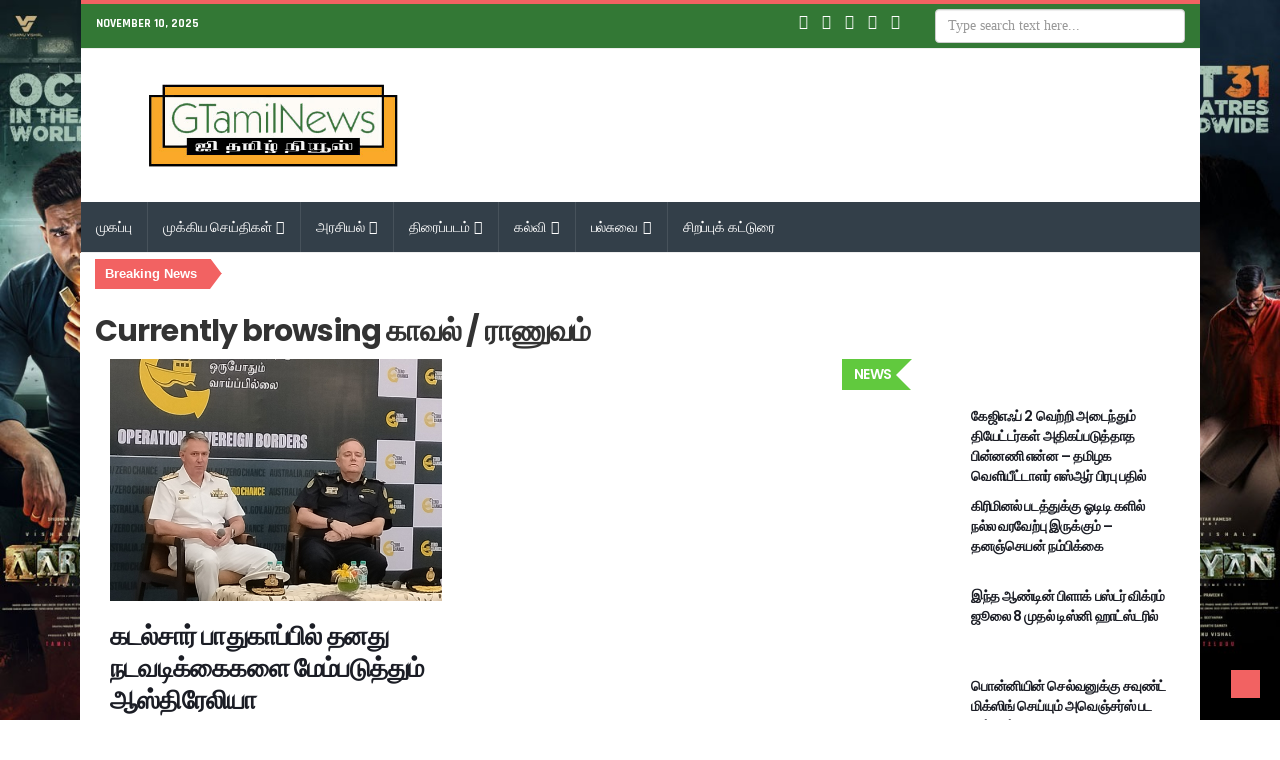

--- FILE ---
content_type: text/html; charset=UTF-8
request_url: https://gtamilnews.com/category/%E0%AE%AE%E0%AF%81%E0%AE%95%E0%AF%8D%E0%AE%95%E0%AE%BF%E0%AE%AF-%E0%AE%9A%E0%AF%86%E0%AE%AF%E0%AF%8D%E0%AE%A4%E0%AE%BF%E0%AE%95%E0%AE%B3%E0%AF%8D/%E0%AE%95%E0%AE%BE%E0%AE%B5%E0%AE%B2%E0%AF%8D-%E0%AE%B0%E0%AE%BE%E0%AE%A3%E0%AF%81%E0%AE%B5%E0%AE%AE%E0%AF%8D/
body_size: 36355
content:
<!DOCTYPE html>
<html lang="en-US" class="no-js">
<head>
    <meta charset="UTF-8" />
	<meta http-equiv="X-UA-Compatible" content="IE=edge">
	<meta name="viewport" content="width=device-width, initial-scale=1">
	<!-- The above 3 meta tags *must* come first in the head; any other head content must come *after* these tags -->
	<link rel="pingback" href="https://gtamilnews.com/xmlrpc.php">

	<!-- Favicon -->
	    <link rel="shortcut icon" href="https://slategrey-eland-326968.hostingersite.com/wp-content/uploads/2018/03/favicon.ico">
			<title>காவல் / ராணுவம் &#8211; G Tamil News</title>
<meta name='robots' content='max-image-preview:large' />
	<style>img:is([sizes="auto" i], [sizes^="auto," i]) { contain-intrinsic-size: 3000px 1500px }</style>
	<!-- Jetpack Site Verification Tags -->
<link rel='dns-prefetch' href='//secure.gravatar.com' />
<link rel='dns-prefetch' href='//stats.wp.com' />
<link rel='dns-prefetch' href='//fonts.googleapis.com' />
<link rel='dns-prefetch' href='//v0.wordpress.com' />
<link rel="alternate" type="application/rss+xml" title="G Tamil News &raquo; Feed" href="https://gtamilnews.com/feed/" />
<link rel="alternate" type="application/rss+xml" title="G Tamil News &raquo; Comments Feed" href="https://gtamilnews.com/comments/feed/" />
<link rel="alternate" type="application/rss+xml" title="G Tamil News &raquo; காவல் / ராணுவம் Category Feed" href="https://gtamilnews.com/category/%e0%ae%ae%e0%af%81%e0%ae%95%e0%af%8d%e0%ae%95%e0%ae%bf%e0%ae%af-%e0%ae%9a%e0%af%86%e0%ae%af%e0%af%8d%e0%ae%a4%e0%ae%bf%e0%ae%95%e0%ae%b3%e0%af%8d/%e0%ae%95%e0%ae%be%e0%ae%b5%e0%ae%b2%e0%af%8d-%e0%ae%b0%e0%ae%be%e0%ae%a3%e0%af%81%e0%ae%b5%e0%ae%ae%e0%af%8d/feed/" />
<script type="text/javascript">
/* <![CDATA[ */
window._wpemojiSettings = {"baseUrl":"https:\/\/s.w.org\/images\/core\/emoji\/15.0.3\/72x72\/","ext":".png","svgUrl":"https:\/\/s.w.org\/images\/core\/emoji\/15.0.3\/svg\/","svgExt":".svg","source":{"concatemoji":"https:\/\/gtamilnews.com\/wp-includes\/js\/wp-emoji-release.min.js?ver=6.7.4"}};
/*! This file is auto-generated */
!function(i,n){var o,s,e;function c(e){try{var t={supportTests:e,timestamp:(new Date).valueOf()};sessionStorage.setItem(o,JSON.stringify(t))}catch(e){}}function p(e,t,n){e.clearRect(0,0,e.canvas.width,e.canvas.height),e.fillText(t,0,0);var t=new Uint32Array(e.getImageData(0,0,e.canvas.width,e.canvas.height).data),r=(e.clearRect(0,0,e.canvas.width,e.canvas.height),e.fillText(n,0,0),new Uint32Array(e.getImageData(0,0,e.canvas.width,e.canvas.height).data));return t.every(function(e,t){return e===r[t]})}function u(e,t,n){switch(t){case"flag":return n(e,"\ud83c\udff3\ufe0f\u200d\u26a7\ufe0f","\ud83c\udff3\ufe0f\u200b\u26a7\ufe0f")?!1:!n(e,"\ud83c\uddfa\ud83c\uddf3","\ud83c\uddfa\u200b\ud83c\uddf3")&&!n(e,"\ud83c\udff4\udb40\udc67\udb40\udc62\udb40\udc65\udb40\udc6e\udb40\udc67\udb40\udc7f","\ud83c\udff4\u200b\udb40\udc67\u200b\udb40\udc62\u200b\udb40\udc65\u200b\udb40\udc6e\u200b\udb40\udc67\u200b\udb40\udc7f");case"emoji":return!n(e,"\ud83d\udc26\u200d\u2b1b","\ud83d\udc26\u200b\u2b1b")}return!1}function f(e,t,n){var r="undefined"!=typeof WorkerGlobalScope&&self instanceof WorkerGlobalScope?new OffscreenCanvas(300,150):i.createElement("canvas"),a=r.getContext("2d",{willReadFrequently:!0}),o=(a.textBaseline="top",a.font="600 32px Arial",{});return e.forEach(function(e){o[e]=t(a,e,n)}),o}function t(e){var t=i.createElement("script");t.src=e,t.defer=!0,i.head.appendChild(t)}"undefined"!=typeof Promise&&(o="wpEmojiSettingsSupports",s=["flag","emoji"],n.supports={everything:!0,everythingExceptFlag:!0},e=new Promise(function(e){i.addEventListener("DOMContentLoaded",e,{once:!0})}),new Promise(function(t){var n=function(){try{var e=JSON.parse(sessionStorage.getItem(o));if("object"==typeof e&&"number"==typeof e.timestamp&&(new Date).valueOf()<e.timestamp+604800&&"object"==typeof e.supportTests)return e.supportTests}catch(e){}return null}();if(!n){if("undefined"!=typeof Worker&&"undefined"!=typeof OffscreenCanvas&&"undefined"!=typeof URL&&URL.createObjectURL&&"undefined"!=typeof Blob)try{var e="postMessage("+f.toString()+"("+[JSON.stringify(s),u.toString(),p.toString()].join(",")+"));",r=new Blob([e],{type:"text/javascript"}),a=new Worker(URL.createObjectURL(r),{name:"wpTestEmojiSupports"});return void(a.onmessage=function(e){c(n=e.data),a.terminate(),t(n)})}catch(e){}c(n=f(s,u,p))}t(n)}).then(function(e){for(var t in e)n.supports[t]=e[t],n.supports.everything=n.supports.everything&&n.supports[t],"flag"!==t&&(n.supports.everythingExceptFlag=n.supports.everythingExceptFlag&&n.supports[t]);n.supports.everythingExceptFlag=n.supports.everythingExceptFlag&&!n.supports.flag,n.DOMReady=!1,n.readyCallback=function(){n.DOMReady=!0}}).then(function(){return e}).then(function(){var e;n.supports.everything||(n.readyCallback(),(e=n.source||{}).concatemoji?t(e.concatemoji):e.wpemoji&&e.twemoji&&(t(e.twemoji),t(e.wpemoji)))}))}((window,document),window._wpemojiSettings);
/* ]]> */
</script>
<link rel='stylesheet' id='pionusnews-fonts-rajdhani-css' href='https://fonts.googleapis.com/css?family=Rajdhani%3A400%2C500%2C600%2C700&#038;subset=latin%2Clatin-ext' type='text/css' media='all' />
<link rel='stylesheet' id='pionusnews-fonts-poppins-css' href='https://fonts.googleapis.com/css?family=Poppins%3A400%2C500%2C600%2C700&#038;subset=latin%2Clatin-ext' type='text/css' media='all' />
<link rel='stylesheet' id='pionusnews-fonts-roboto-css' href='https://fonts.googleapis.com/css?family=Roboto%3A400%2C500%2C600%2C700%2C400italic&#038;subset=latin%2Clatin-ext' type='text/css' media='all' />
<link rel='stylesheet' id='font-awesome-css' href='https://gtamilnews.com/wp-content/plugins/js_composer/assets/lib/bower/font-awesome/css/font-awesome.min.css?ver=5.4.7' type='text/css' media='all' />
<link rel='stylesheet' id='bootstrap-css' href='https://gtamilnews.com/wp-content/themes/pantograph/template-parts/pionus/css/bootstrap.css?ver=6.7.4' type='text/css' media='all' />
<link rel='stylesheet' id='slick-css' href='https://gtamilnews.com/wp-content/themes/pantograph/template-parts/pionus/css/slick.css?ver=6.7.4' type='text/css' media='all' />
<link rel='stylesheet' id='animate-css' href='https://gtamilnews.com/wp-content/themes/pantograph/template-parts/pionus/css/animate.css?ver=6.7.4' type='text/css' media='all' />
<link rel='stylesheet' id='pionusnews-ts-css' href='https://gtamilnews.com/wp-content/themes/pantograph/css/ts.css?ver=6.7.4' type='text/css' media='all' />
<link rel='stylesheet' id='pionusnews-main-styles-css' href='https://gtamilnews.com/wp-content/themes/pantograph/template-parts/pionus/css/main-styles.min.css?ver=6.7.4' type='text/css' media='all' />
<link rel='stylesheet' id='pantograph-stylesheet-css' href='https://gtamilnews.com/wp-content/themes/pantograph/style.css?ver=6.7.4' type='text/css' media='all' />
<link rel='stylesheet' id='pionusnews-style-font1-css' href='https://gtamilnews.com/wp-content/themes/pantograph/template-parts/pionus/css/style-font1.css?ver=6.7.4' type='text/css' media='all' />
<link rel='stylesheet' id='pionusnews-title-style5-css' href='https://gtamilnews.com/wp-content/themes/pantograph/template-parts/pionus/css/title/title-style5.css?ver=6.7.4' type='text/css' media='all' />
<link rel='stylesheet' id='pionusnews-sidebar-title-style8-css' href='https://gtamilnews.com/wp-content/themes/pantograph/template-parts/pionus/css/title/sidebar-title-style8.css?ver=6.7.4' type='text/css' media='all' />
<link rel='stylesheet' id='pionusnews-newmenustyle-css' href='https://gtamilnews.com/wp-content/themes/pantograph/template-parts/pionus/css/newmenustyle.css?ver=6.7.4' type='text/css' media='all' />
<style id='wp-emoji-styles-inline-css' type='text/css'>

	img.wp-smiley, img.emoji {
		display: inline !important;
		border: none !important;
		box-shadow: none !important;
		height: 1em !important;
		width: 1em !important;
		margin: 0 0.07em !important;
		vertical-align: -0.1em !important;
		background: none !important;
		padding: 0 !important;
	}
</style>
<link rel='stylesheet' id='wp-block-library-css' href='https://gtamilnews.com/wp-includes/css/dist/block-library/style.min.css?ver=6.7.4' type='text/css' media='all' />
<link rel='stylesheet' id='mediaelement-css' href='https://gtamilnews.com/wp-includes/js/mediaelement/mediaelementplayer-legacy.min.css?ver=4.2.17' type='text/css' media='all' />
<link rel='stylesheet' id='wp-mediaelement-css' href='https://gtamilnews.com/wp-includes/js/mediaelement/wp-mediaelement.min.css?ver=6.7.4' type='text/css' media='all' />
<style id='jetpack-sharing-buttons-style-inline-css' type='text/css'>
.jetpack-sharing-buttons__services-list{display:flex;flex-direction:row;flex-wrap:wrap;gap:0;list-style-type:none;margin:5px;padding:0}.jetpack-sharing-buttons__services-list.has-small-icon-size{font-size:12px}.jetpack-sharing-buttons__services-list.has-normal-icon-size{font-size:16px}.jetpack-sharing-buttons__services-list.has-large-icon-size{font-size:24px}.jetpack-sharing-buttons__services-list.has-huge-icon-size{font-size:36px}@media print{.jetpack-sharing-buttons__services-list{display:none!important}}.editor-styles-wrapper .wp-block-jetpack-sharing-buttons{gap:0;padding-inline-start:0}ul.jetpack-sharing-buttons__services-list.has-background{padding:1.25em 2.375em}
</style>
<style id='classic-theme-styles-inline-css' type='text/css'>
/*! This file is auto-generated */
.wp-block-button__link{color:#fff;background-color:#32373c;border-radius:9999px;box-shadow:none;text-decoration:none;padding:calc(.667em + 2px) calc(1.333em + 2px);font-size:1.125em}.wp-block-file__button{background:#32373c;color:#fff;text-decoration:none}
</style>
<style id='global-styles-inline-css' type='text/css'>
:root{--wp--preset--aspect-ratio--square: 1;--wp--preset--aspect-ratio--4-3: 4/3;--wp--preset--aspect-ratio--3-4: 3/4;--wp--preset--aspect-ratio--3-2: 3/2;--wp--preset--aspect-ratio--2-3: 2/3;--wp--preset--aspect-ratio--16-9: 16/9;--wp--preset--aspect-ratio--9-16: 9/16;--wp--preset--color--black: #000000;--wp--preset--color--cyan-bluish-gray: #abb8c3;--wp--preset--color--white: #ffffff;--wp--preset--color--pale-pink: #f78da7;--wp--preset--color--vivid-red: #cf2e2e;--wp--preset--color--luminous-vivid-orange: #ff6900;--wp--preset--color--luminous-vivid-amber: #fcb900;--wp--preset--color--light-green-cyan: #7bdcb5;--wp--preset--color--vivid-green-cyan: #00d084;--wp--preset--color--pale-cyan-blue: #8ed1fc;--wp--preset--color--vivid-cyan-blue: #0693e3;--wp--preset--color--vivid-purple: #9b51e0;--wp--preset--gradient--vivid-cyan-blue-to-vivid-purple: linear-gradient(135deg,rgba(6,147,227,1) 0%,rgb(155,81,224) 100%);--wp--preset--gradient--light-green-cyan-to-vivid-green-cyan: linear-gradient(135deg,rgb(122,220,180) 0%,rgb(0,208,130) 100%);--wp--preset--gradient--luminous-vivid-amber-to-luminous-vivid-orange: linear-gradient(135deg,rgba(252,185,0,1) 0%,rgba(255,105,0,1) 100%);--wp--preset--gradient--luminous-vivid-orange-to-vivid-red: linear-gradient(135deg,rgba(255,105,0,1) 0%,rgb(207,46,46) 100%);--wp--preset--gradient--very-light-gray-to-cyan-bluish-gray: linear-gradient(135deg,rgb(238,238,238) 0%,rgb(169,184,195) 100%);--wp--preset--gradient--cool-to-warm-spectrum: linear-gradient(135deg,rgb(74,234,220) 0%,rgb(151,120,209) 20%,rgb(207,42,186) 40%,rgb(238,44,130) 60%,rgb(251,105,98) 80%,rgb(254,248,76) 100%);--wp--preset--gradient--blush-light-purple: linear-gradient(135deg,rgb(255,206,236) 0%,rgb(152,150,240) 100%);--wp--preset--gradient--blush-bordeaux: linear-gradient(135deg,rgb(254,205,165) 0%,rgb(254,45,45) 50%,rgb(107,0,62) 100%);--wp--preset--gradient--luminous-dusk: linear-gradient(135deg,rgb(255,203,112) 0%,rgb(199,81,192) 50%,rgb(65,88,208) 100%);--wp--preset--gradient--pale-ocean: linear-gradient(135deg,rgb(255,245,203) 0%,rgb(182,227,212) 50%,rgb(51,167,181) 100%);--wp--preset--gradient--electric-grass: linear-gradient(135deg,rgb(202,248,128) 0%,rgb(113,206,126) 100%);--wp--preset--gradient--midnight: linear-gradient(135deg,rgb(2,3,129) 0%,rgb(40,116,252) 100%);--wp--preset--font-size--small: 13px;--wp--preset--font-size--medium: 20px;--wp--preset--font-size--large: 36px;--wp--preset--font-size--x-large: 42px;--wp--preset--spacing--20: 0.44rem;--wp--preset--spacing--30: 0.67rem;--wp--preset--spacing--40: 1rem;--wp--preset--spacing--50: 1.5rem;--wp--preset--spacing--60: 2.25rem;--wp--preset--spacing--70: 3.38rem;--wp--preset--spacing--80: 5.06rem;--wp--preset--shadow--natural: 6px 6px 9px rgba(0, 0, 0, 0.2);--wp--preset--shadow--deep: 12px 12px 50px rgba(0, 0, 0, 0.4);--wp--preset--shadow--sharp: 6px 6px 0px rgba(0, 0, 0, 0.2);--wp--preset--shadow--outlined: 6px 6px 0px -3px rgba(255, 255, 255, 1), 6px 6px rgba(0, 0, 0, 1);--wp--preset--shadow--crisp: 6px 6px 0px rgba(0, 0, 0, 1);}:where(.is-layout-flex){gap: 0.5em;}:where(.is-layout-grid){gap: 0.5em;}body .is-layout-flex{display: flex;}.is-layout-flex{flex-wrap: wrap;align-items: center;}.is-layout-flex > :is(*, div){margin: 0;}body .is-layout-grid{display: grid;}.is-layout-grid > :is(*, div){margin: 0;}:where(.wp-block-columns.is-layout-flex){gap: 2em;}:where(.wp-block-columns.is-layout-grid){gap: 2em;}:where(.wp-block-post-template.is-layout-flex){gap: 1.25em;}:where(.wp-block-post-template.is-layout-grid){gap: 1.25em;}.has-black-color{color: var(--wp--preset--color--black) !important;}.has-cyan-bluish-gray-color{color: var(--wp--preset--color--cyan-bluish-gray) !important;}.has-white-color{color: var(--wp--preset--color--white) !important;}.has-pale-pink-color{color: var(--wp--preset--color--pale-pink) !important;}.has-vivid-red-color{color: var(--wp--preset--color--vivid-red) !important;}.has-luminous-vivid-orange-color{color: var(--wp--preset--color--luminous-vivid-orange) !important;}.has-luminous-vivid-amber-color{color: var(--wp--preset--color--luminous-vivid-amber) !important;}.has-light-green-cyan-color{color: var(--wp--preset--color--light-green-cyan) !important;}.has-vivid-green-cyan-color{color: var(--wp--preset--color--vivid-green-cyan) !important;}.has-pale-cyan-blue-color{color: var(--wp--preset--color--pale-cyan-blue) !important;}.has-vivid-cyan-blue-color{color: var(--wp--preset--color--vivid-cyan-blue) !important;}.has-vivid-purple-color{color: var(--wp--preset--color--vivid-purple) !important;}.has-black-background-color{background-color: var(--wp--preset--color--black) !important;}.has-cyan-bluish-gray-background-color{background-color: var(--wp--preset--color--cyan-bluish-gray) !important;}.has-white-background-color{background-color: var(--wp--preset--color--white) !important;}.has-pale-pink-background-color{background-color: var(--wp--preset--color--pale-pink) !important;}.has-vivid-red-background-color{background-color: var(--wp--preset--color--vivid-red) !important;}.has-luminous-vivid-orange-background-color{background-color: var(--wp--preset--color--luminous-vivid-orange) !important;}.has-luminous-vivid-amber-background-color{background-color: var(--wp--preset--color--luminous-vivid-amber) !important;}.has-light-green-cyan-background-color{background-color: var(--wp--preset--color--light-green-cyan) !important;}.has-vivid-green-cyan-background-color{background-color: var(--wp--preset--color--vivid-green-cyan) !important;}.has-pale-cyan-blue-background-color{background-color: var(--wp--preset--color--pale-cyan-blue) !important;}.has-vivid-cyan-blue-background-color{background-color: var(--wp--preset--color--vivid-cyan-blue) !important;}.has-vivid-purple-background-color{background-color: var(--wp--preset--color--vivid-purple) !important;}.has-black-border-color{border-color: var(--wp--preset--color--black) !important;}.has-cyan-bluish-gray-border-color{border-color: var(--wp--preset--color--cyan-bluish-gray) !important;}.has-white-border-color{border-color: var(--wp--preset--color--white) !important;}.has-pale-pink-border-color{border-color: var(--wp--preset--color--pale-pink) !important;}.has-vivid-red-border-color{border-color: var(--wp--preset--color--vivid-red) !important;}.has-luminous-vivid-orange-border-color{border-color: var(--wp--preset--color--luminous-vivid-orange) !important;}.has-luminous-vivid-amber-border-color{border-color: var(--wp--preset--color--luminous-vivid-amber) !important;}.has-light-green-cyan-border-color{border-color: var(--wp--preset--color--light-green-cyan) !important;}.has-vivid-green-cyan-border-color{border-color: var(--wp--preset--color--vivid-green-cyan) !important;}.has-pale-cyan-blue-border-color{border-color: var(--wp--preset--color--pale-cyan-blue) !important;}.has-vivid-cyan-blue-border-color{border-color: var(--wp--preset--color--vivid-cyan-blue) !important;}.has-vivid-purple-border-color{border-color: var(--wp--preset--color--vivid-purple) !important;}.has-vivid-cyan-blue-to-vivid-purple-gradient-background{background: var(--wp--preset--gradient--vivid-cyan-blue-to-vivid-purple) !important;}.has-light-green-cyan-to-vivid-green-cyan-gradient-background{background: var(--wp--preset--gradient--light-green-cyan-to-vivid-green-cyan) !important;}.has-luminous-vivid-amber-to-luminous-vivid-orange-gradient-background{background: var(--wp--preset--gradient--luminous-vivid-amber-to-luminous-vivid-orange) !important;}.has-luminous-vivid-orange-to-vivid-red-gradient-background{background: var(--wp--preset--gradient--luminous-vivid-orange-to-vivid-red) !important;}.has-very-light-gray-to-cyan-bluish-gray-gradient-background{background: var(--wp--preset--gradient--very-light-gray-to-cyan-bluish-gray) !important;}.has-cool-to-warm-spectrum-gradient-background{background: var(--wp--preset--gradient--cool-to-warm-spectrum) !important;}.has-blush-light-purple-gradient-background{background: var(--wp--preset--gradient--blush-light-purple) !important;}.has-blush-bordeaux-gradient-background{background: var(--wp--preset--gradient--blush-bordeaux) !important;}.has-luminous-dusk-gradient-background{background: var(--wp--preset--gradient--luminous-dusk) !important;}.has-pale-ocean-gradient-background{background: var(--wp--preset--gradient--pale-ocean) !important;}.has-electric-grass-gradient-background{background: var(--wp--preset--gradient--electric-grass) !important;}.has-midnight-gradient-background{background: var(--wp--preset--gradient--midnight) !important;}.has-small-font-size{font-size: var(--wp--preset--font-size--small) !important;}.has-medium-font-size{font-size: var(--wp--preset--font-size--medium) !important;}.has-large-font-size{font-size: var(--wp--preset--font-size--large) !important;}.has-x-large-font-size{font-size: var(--wp--preset--font-size--x-large) !important;}
:where(.wp-block-post-template.is-layout-flex){gap: 1.25em;}:where(.wp-block-post-template.is-layout-grid){gap: 1.25em;}
:where(.wp-block-columns.is-layout-flex){gap: 2em;}:where(.wp-block-columns.is-layout-grid){gap: 2em;}
:root :where(.wp-block-pullquote){font-size: 1.5em;line-height: 1.6;}
</style>
<link rel='stylesheet' id='fsb-image-css' href='https://gtamilnews.com/wp-content/plugins/simple-full-screen-background-image/includes/fullscreen-image.css?ver=6.7.4' type='text/css' media='all' />
<link rel='stylesheet' id='the_pantograph_extensions-css' href='https://gtamilnews.com/wp-content/plugins/the_pantograph_extensions/modules/pionus/css/the_pionusnews_extensions.css?ver=6.7.4' type='text/css' media='all' />
<link rel='stylesheet' id='ft_tremendous-instagram-style-css' href='https://gtamilnews.com/wp-content/plugins/the_pantograph_extensions/modules/pionus/widgets/instagram/css/style.css?ver=6.7.4' type='text/css' media='all' />
<link rel='stylesheet' id='ft_tremendous-twitter-style-css' href='https://gtamilnews.com/wp-content/plugins/the_pantograph_extensions/modules/pionus/widgets/twitter/css/style.css?ver=6.7.4' type='text/css' media='all' />
<link rel='stylesheet' id='ft_tremendous-social-counter-style-css' href='https://gtamilnews.com/wp-content/plugins/the_pantograph_extensions/modules/pionus/widgets/social-counter/css/style.css?ver=6.7.4' type='text/css' media='all' />
<link rel='stylesheet' id='custom-style-css' href='https://gtamilnews.com/wp-content/themes/pantograph/template-parts/pionus/css/custom_script.css?ver=6.7.4' type='text/css' media='all' />
<style id='custom-style-inline-css' type='text/css'>

                .category .inner-content .col-md-8 h3 a.link, .inner-content .col-md-8 h3 a:hover {
					color: #!important;
				}
				.category .inner-content .col-md-8 h4 a.link, .inner-content .col-md-8 h4 a:hover {
					color: #!important;
				}
				.category .inner-content .col-md-8 a.rmore:hover {
					color: #!important;
				}
				/*
				.category .inner-content .col-md-8 .meta span a {
					color: #!important;
				}
				.category .inner-content .col-md-8 .meta span.small-title.cat {
					color: #!important;
				}
				*/
				.category .post-excerpt h1 a:hover {
					color: #!important;
				}
				.category .post-excerpt h3 a:hover {
					color: #!important;
				}
				.category .post-excerpt h4 a:hover {
					color: #!important;
				}
				.category article h4 a:hover {
					color: #!important;
				}
				.category article h5 a:hover {
					color: #!important;
				}
				.category .post-excerpt span a:hover {
					color: #!important;
				}
				.category .post-excerpt .small-title.cat a:hover {
					color: #fff!important;
				}
				.category .meta span a:hover {
					color: #!important;
				}
				.video_details span a:hover{
					color: #!important;
				}
				
				footer {
					background: #333f49;
				}
				
				aside .side-widget h4 span.sh-text, aside .sidebar-box h4 span.sh-text{
					color: !important;
					background-color: #61c93e!important;
				}
				aside .side-widget h4 span.sh-text:after, aside .sidebar-box h4 span.sh-text:after {
					background: ;
				}
				
				.header .navbar-default {
					 background: #ffffff!important;
				}
				
				.header_top_block {
					 background: #337835!important;
				}
				
			.header .navbar-default .navbar-nav:not(.leftside):not(.navbar-right) > li:first-child > a, .header7 .navbar-default .navbar-nav:not(.leftside):not(.navbar-right) > li:first-child > a,
			.header .nav-dark .navbar-nav:not(.leftside):not(.navbar-right) > li:first-child > a{
				padding-left: 15px !important;
			}
			.header .navbar-default .navbar-nav:not(.leftside):not(.navbar-right) > li > a > span {
				margin-right: 1px;
			}
			
</style>
<link rel='stylesheet' id='__EPYT__style-css' href='https://gtamilnews.com/wp-content/plugins/youtube-embed-plus/styles/ytprefs.min.css?ver=14.2.1.3' type='text/css' media='all' />
<style id='__EPYT__style-inline-css' type='text/css'>

                .epyt-gallery-thumb {
                        width: 33.333%;
                }
                
</style>
<script type="text/javascript" src="https://gtamilnews.com/wp-includes/js/jquery/jquery.min.js?ver=3.7.1" id="jquery-core-js"></script>
<script type="text/javascript" src="https://gtamilnews.com/wp-includes/js/jquery/jquery-migrate.min.js?ver=3.4.1" id="jquery-migrate-js"></script>
<script type="text/javascript" src="https://gtamilnews.com/wp-content/plugins/itro-popup/scripts/itro-scripts.js?ver=6.7.4" id="itro-scripts-js"></script>
<script type="text/javascript" src="https://gtamilnews.com/wp-content/plugins/the_pantograph_extensions/modules/pionus/js/the_pionusnews_extensions.js?ver=1.0.0" id="the_pantograph_extensions-js"></script>
<script type="text/javascript" src="https://gtamilnews.com/wp-content/themes/pantograph/template-parts/pionus/js/modernizr.min.js?ver=2.8.3" id="modernizr-js"></script>
<script type="text/javascript" id="pionusnews-loadmore-js-extra">
/* <![CDATA[ */
var pionusnews_loadmore_params = {"ajaxurl":"https:\/\/gtamilnews.com\/wp-admin\/admin-ajax.php","posts":"a:65:{s:13:\"category_name\";s:109:\"%e0%ae%95%e0%ae%be%e0%ae%b5%e0%ae%b2%e0%af%8d-%e0%ae%b0%e0%ae%be%e0%ae%a3%e0%af%81%e0%ae%b5%e0%ae%ae%e0%af%8d\";s:5:\"error\";s:0:\"\";s:1:\"m\";s:0:\"\";s:1:\"p\";i:0;s:11:\"post_parent\";s:0:\"\";s:7:\"subpost\";s:0:\"\";s:10:\"subpost_id\";s:0:\"\";s:10:\"attachment\";s:0:\"\";s:13:\"attachment_id\";i:0;s:4:\"name\";s:0:\"\";s:8:\"pagename\";s:0:\"\";s:7:\"page_id\";i:0;s:6:\"second\";s:0:\"\";s:6:\"minute\";s:0:\"\";s:4:\"hour\";s:0:\"\";s:3:\"day\";i:0;s:8:\"monthnum\";i:0;s:4:\"year\";i:0;s:1:\"w\";i:0;s:3:\"tag\";s:0:\"\";s:3:\"cat\";i:256;s:6:\"tag_id\";s:0:\"\";s:6:\"author\";s:0:\"\";s:11:\"author_name\";s:0:\"\";s:4:\"feed\";s:0:\"\";s:2:\"tb\";s:0:\"\";s:5:\"paged\";i:0;s:8:\"meta_key\";s:0:\"\";s:10:\"meta_value\";s:0:\"\";s:7:\"preview\";s:0:\"\";s:1:\"s\";s:0:\"\";s:8:\"sentence\";s:0:\"\";s:5:\"title\";s:0:\"\";s:6:\"fields\";s:0:\"\";s:10:\"menu_order\";s:0:\"\";s:5:\"embed\";s:0:\"\";s:12:\"category__in\";a:0:{}s:16:\"category__not_in\";a:0:{}s:13:\"category__and\";a:0:{}s:8:\"post__in\";a:0:{}s:12:\"post__not_in\";a:0:{}s:13:\"post_name__in\";a:0:{}s:7:\"tag__in\";a:0:{}s:11:\"tag__not_in\";a:0:{}s:8:\"tag__and\";a:0:{}s:12:\"tag_slug__in\";a:0:{}s:13:\"tag_slug__and\";a:0:{}s:15:\"post_parent__in\";a:0:{}s:19:\"post_parent__not_in\";a:0:{}s:10:\"author__in\";a:0:{}s:14:\"author__not_in\";a:0:{}s:14:\"search_columns\";a:0:{}s:14:\"posts_per_page\";i:10;s:19:\"ignore_sticky_posts\";b:0;s:16:\"suppress_filters\";b:0;s:13:\"cache_results\";b:1;s:22:\"update_post_term_cache\";b:1;s:22:\"update_menu_item_cache\";b:0;s:19:\"lazy_load_term_meta\";b:1;s:22:\"update_post_meta_cache\";b:1;s:9:\"post_type\";s:0:\"\";s:8:\"nopaging\";b:0;s:17:\"comments_per_page\";s:2:\"50\";s:13:\"no_found_rows\";b:0;s:5:\"order\";s:4:\"DESC\";}","current_page":"1","max_page":"2"};
/* ]]> */
</script>
<script type="text/javascript" src="https://gtamilnews.com/wp-content/themes/pantograph/template-parts/pionus/js/loadmore.js?ver=6.7.4" id="pionusnews-loadmore-js"></script>
<script type="text/javascript" id="__ytprefs__-js-extra">
/* <![CDATA[ */
var _EPYT_ = {"ajaxurl":"https:\/\/gtamilnews.com\/wp-admin\/admin-ajax.php","security":"f991ab761b","gallery_scrolloffset":"20","eppathtoscripts":"https:\/\/gtamilnews.com\/wp-content\/plugins\/youtube-embed-plus\/scripts\/","eppath":"https:\/\/gtamilnews.com\/wp-content\/plugins\/youtube-embed-plus\/","epresponsiveselector":"[\"iframe.__youtube_prefs__\",\"iframe[src*='youtube.com']\",\"iframe[src*='youtube-nocookie.com']\",\"iframe[data-ep-src*='youtube.com']\",\"iframe[data-ep-src*='youtube-nocookie.com']\",\"iframe[data-ep-gallerysrc*='youtube.com']\"]","epdovol":"1","version":"14.2.1.3","evselector":"iframe.__youtube_prefs__[src], iframe[src*=\"youtube.com\/embed\/\"], iframe[src*=\"youtube-nocookie.com\/embed\/\"]","ajax_compat":"","maxres_facade":"eager","ytapi_load":"light","pause_others":"","stopMobileBuffer":"1","facade_mode":"","not_live_on_channel":"","vi_active":"","vi_js_posttypes":[]};
/* ]]> */
</script>
<script type="text/javascript" src="https://gtamilnews.com/wp-content/plugins/youtube-embed-plus/scripts/ytprefs.min.js?ver=14.2.1.3" id="__ytprefs__-js"></script>
<link rel="https://api.w.org/" href="https://gtamilnews.com/wp-json/" /><link rel="alternate" title="JSON" type="application/json" href="https://gtamilnews.com/wp-json/wp/v2/categories/256" /><link rel="EditURI" type="application/rsd+xml" title="RSD" href="https://gtamilnews.com/xmlrpc.php?rsd" />
<meta name="generator" content="WordPress 6.7.4" />
    <script src="https://apis.google.com/js/platform.js" async defer></script>
          <script>(function(d, s, id) {
            var js, fjs = d.getElementsByTagName(s)[0];
            if (d.getElementById(id)) return;
            js = d.createElement(s); js.id = id;
            js.src = "//connect.facebook.net/en_US/sdk.js#xfbml=1&version=v2.5";
            fjs.parentNode.insertBefore(js, fjs);
          }(document, "script", "facebook-jssdk"));</script>
  	<style>img#wpstats{display:none}</style>
		<meta name="generator" content="Powered by WPBakery Page Builder - drag and drop page builder for WordPress."/>
<!--[if lte IE 9]><link rel="stylesheet" type="text/css" href="https://gtamilnews.com/wp-content/plugins/js_composer/assets/css/vc_lte_ie9.min.css" media="screen"><![endif]-->
<!-- Jetpack Open Graph Tags -->
<meta property="og:type" content="website" />
<meta property="og:title" content="காவல் / ராணுவம் &#8211; G Tamil News" />
<meta property="og:url" content="https://gtamilnews.com/category/%e0%ae%ae%e0%af%81%e0%ae%95%e0%af%8d%e0%ae%95%e0%ae%bf%e0%ae%af-%e0%ae%9a%e0%af%86%e0%ae%af%e0%af%8d%e0%ae%a4%e0%ae%bf%e0%ae%95%e0%ae%b3%e0%af%8d/%e0%ae%95%e0%ae%be%e0%ae%b5%e0%ae%b2%e0%af%8d-%e0%ae%b0%e0%ae%be%e0%ae%a3%e0%af%81%e0%ae%b5%e0%ae%ae%e0%af%8d/" />
<meta property="og:description" content="காவல் / ராணுவம்" />
<meta property="og:site_name" content="G Tamil News" />
<meta property="og:image" content="https://gtamilnews.com/wp-content/uploads/2018/03/cropped-favicon-2.ico" />
<meta property="og:image:width" content="256" />
<meta property="og:image:height" content="256" />
<meta property="og:image:alt" content="" />
<meta property="og:locale" content="en_US" />

<!-- End Jetpack Open Graph Tags -->
<link rel="icon" href="https://gtamilnews.com/wp-content/uploads/2018/03/cropped-favicon-2-32x32.ico" sizes="32x32" />
<link rel="icon" href="https://gtamilnews.com/wp-content/uploads/2018/03/cropped-favicon-2-192x192.ico" sizes="192x192" />
<link rel="apple-touch-icon" href="https://gtamilnews.com/wp-content/uploads/2018/03/cropped-favicon-2-180x180.ico" />
<meta name="msapplication-TileImage" content="https://gtamilnews.com/wp-content/uploads/2018/03/cropped-favicon-2-270x270.ico" />
<!-- Custom CSS Codes
========================================================= -->
<style id="custom-style">
.container {
	max-width: 1120px;
}
.page-template-blog-templates .inner-content {padding: 0;}
.page-template-blog-templates .section-head .bcrumbs {
    margin: 25px 0;
}

.inner-content {
    padding: 0;
}

.related-posts {
    padding-bottom: 0;
}

a.link, a:hover {
	color: #F26262;
}
.meta span a {
    color: #F26262;
}
.page-template-blog-templates .meta span a {
    color: #F26262!important;
}
.page-template-blog-templates .post-excerpt h1 a:hover {
    color: #F26262!important;
}
.page-template-blog-templates .post-excerpt h3 a:hover {
    color: #F26262!important;
}
h3 a.link, h3 a:hover {
	color: #F26262;
}
h4 a.link, h4 a:hover {
	color: #F26262!important;
}
h5 a:hover {
	color: #F26262!important;
}
.list-posts a:hover {
	color: #F26262;
}
b.prev-link:hover {
	background: #F26262;
}
b.next-link:hover {
	background: #F26262;
}
.hs-prev:hover, .hs-next:hover {
    background: #F26262;
    border: 1.5px solid #F26262;
}
.nav-tabs>li.active {
    color: #F26262;
}
.pull-right .nav-tabs>li.active>a, .pull-right .nav-tabs>li.active>a:focus, .pull-right .nav-tabs>li.active>a:hover {
    color: #F26262;
}
.pull-right .nav-tabs>li a:hover {
    color: #F26262;
}
.pull-right .nav.nav-tabs .dropdown-menu>li a:hover {
    color: #F26262;
}
.slider-links a.button{
	background-color: #F26262;
}
.icon-tweets{
	color: #F26262;
}
.loadmorebtn:hover, .load_more a {
    background-color: #F26262;
}
.scrollup {
    background: url(https://gtamilnews.com/wp-content/themes/pantograph/template-parts/pionus/img/scroll-top-arrow.png) 10px 10px no-repeat #F26262;
}
.header .navbar-default .navbar-nav > li > a:hover, 
.nav-dark .navbar-nav > li > a:hover, 
.dropdown-v1 > .dropdown-menu,
.megamenu > .dropdown-menu a:hover,
.tabs-menu .current a,
.first-pionusnews,
.side-newsletter button:hover,
#tweecool ul li a {
	color: #F26262;
}
ul li ul li.menu-item-has-children:hover > a ,
ul li ul li.menu-item-has-children > a:hover ,
.dropdown-v1 .dropdown-menu>li>a:hover,
ul.dropdown-menu .active>a {
	color: #F26262 !important;
}

.log-reg a:last-child,
.side-widget .searchform button,
.side-newsletter button {
	background:#F26262!important;
}

.log-reg a:last-child,
.side-widget .searchform button,
.side-newsletter button,
.side-newsletter button:hover {
	border:1px solid #F26262!important;
}

.side-newsletter2 button:hover {
	border: 1px solid #F26262 !important;
}
.loadingmore{
	border-top:16px solid #F26262;
}
.dropdown-v1 > .dropdown-menu, 
.dropdown-v1 > .dropdown-menu .dropdown-menu,
.megamenu > .dropdown-menu,
.dropdown-v1 .dropdown-menu {
	border-top:1px solid #F26262;
}
.header-top-menubar .list-inline a:hover{
	color: #F26262;
}
.header-top-border {
    border-top: 4px solid #F26262;
}
.br-title { background: #F26262; }
.br-title:after { border-left: 15px solid #F26262; }
.category-template-cat_templatesone-column-title-overlay-php .inner-content .col-md-8 h3 a:hover,
.category-template-cat_templatesone-column-title-overlay-php article.style3 .meta span a:hover,
.category-template-cat_templatesone-column-title-overlay-php .inner-content .col-md-8 .meta span a:hover{
    color: #F26262 !important;
}
.section-head .bcrumbs li a:hover {
	color: #F26262;
}
.post-nav .text-right i{color: #F26262 !important;}
.post-nav .text-left i{color: #F26262 !important;}

.single-post .blog-single blockquote p{
	color: #38a6c1 !important;
} .header7 .navbar-default .navbar-nav > li > a, .header7 .newmenu .main-navigation ul li a, .header7 .mainnavblockli li a,
.header7 .newmenu .main-navigation ul li a, .header7 .browseallicon a, .header7 .btn-open:before, .header7 .btn-close:before, .header7 .main_menu_title {
	color: #ffffff !important;
}



	



.post-thumb .small-title {
    font-size: 11px;
}
.top_post_block_incat .small-title.cat {
	background: #F26262;
    padding: 2px 5px !important;
    text-transform: none;
	letter-spacing: 0.5px;
}
.side-widget .small-title.cat {
	background: #F26262;
    padding: 2px 8px !important;
    text-transform: none;
	letter-spacing: 0.5px;
}
.small-title-no-vc.cat, .small-title.cat .small-title-no-vc.cat{
	background: #F26262;
}
.page-template-blog-templates .meta span.small-title-no-vc.cat a{color:#fff!important;}
.page-template-blog-templates .meta span.small-title-no-vc.cat a:hover{color:#fff!important;}
.category .meta span.small-title-no-vc.cat a{color:#fff!important;}
.category .meta span.small-title-no-vc.cat a:hover, .small-title.cat a:hover{color:#fff!important;}

	


.header7 .browseallmenu .wrap, .header7 .browseallmenu .wrap ul.wrap-nav, .header7 .main_menu_title, .header7 .newmenu{
	background: #333f49 !important;
}
.footer3 .footer-links li, .footer-content, footer .footer-links li {
	border-bottom: 1px solid rgba(255,255,255,.1) !important;
}
footer .footer-links li a, footer .footer-links li,
footer .default-widget .post-excerpt h5 a, footer .side-widget .post-excerpt h5 a, footer.pionus-footer6 .side-widget .post-excerpt h5 a{
	color: #ffffff;
}
footer .footer-content h5, footer .default-widget h4 span.sh-text, footer .side-widget h4 span.sh-text {
	color: #ffffff !important;
}

.meta span a:hover {
	color: #F26262!important;
}
.cat a:hover {
	color: #F26262!important;
}
.video_details span.catlist a:hover,
.video_details span.comment a:hover {
    color: #F26262;
}
.small-title-no-vc.cat a:hover, .small-title.cat .small-title-no-vc.cat a:hover{
	color: #fff !important;
}
@media only screen and (min-width: 768px){
header .navbar-brand{
	padding-top: 15px !important;
	padding-bottom: 15px !important;
	padding-left: 15px !important;
	padding-right: 15px !important;
	max-width: 285px !important;
}
}
/*Menu Animation Style 1*/
@media only screen and (min-width: 768px) {
.dropdown-v1 > .dropdown-menu, .megamenu > .dropdown-menu {
	-webkit-transition-property: visibility, opacity, backface-visibility, transform; /* Safari */
    -webkit-transition-duration: .2s; /* Safari */
    transition-property: visibility, opacity, backface-visibility, transform;
    transition-duration: .2s;
	-webkit-backface-visibility: hidden;
    backface-visibility: hidden;
	-webkit-transform: rotate3d(1, 0, 0, 90deg) perspective(100px);
    transform: rotate3d(1, 0, 0, 90deg) perspective(100px);
	-webkit-transform-origin: top center;
    transform-origin: top center;
	visibility: hidden;
	opacity: 0;
}
.dropdown-v1:hover > .dropdown-menu, .megamenu:hover .dropdown-menu{
	-webkit-transform: rotate3d(1, 0, 0, 0deg);
    transform: rotate3d(1, 0, 0, 0deg);
	-webkit-backface-visibility: visible;
    backface-visibility: visible;
	visibility: visible;
	opacity: 1;
}
}

@media only screen and (min-width: 768px) and (max-width: 992px) {
.header.header2 .dropdown-v1 > .dropdown-menu, .header.header2 .megamenu > .dropdown-menu {
	-webkit-transition-property: none; /* Safari */
    -webkit-transition-duration: .2s; /* Safari */
    transition-property: none;
    transition-duration: .2s;
	-webkit-backface-visibility: visible;
    backface-visibility: visible;
	-webkit-transform: none;
    transform: none;
	-webkit-transform-origin: none;
    transform-origin: none;
	visibility: visible;
	opacity: 1;
}
.header.header2 .dropdown-v1:hover > .dropdown-menu, .header.header2 .megamenu:hover .dropdown-menu{
	-webkit-transform: none;
    transform: none;
	-webkit-backface-visibility: visible;
    backface-visibility: visible;
	visibility: visible;
	opacity: 1;
}
}
/*New Menu Animtion END*/
.the-border-wrapper {
    padding: 0;
    border: 0;
    border-radius: 0;
}

p.footer_short_desc, footer .default-widget article .meta span, footer .side-widget article .meta span,
footer.pionus-footer6 .side-widget article .meta span{color: #ffffff}
<?
$pionusnews_active_menu_bg_color = pionusnews_get_option('pionusnews_active_menu_bg_color');
$pionusnews_active_menu_font_color = pionusnews_get_option('pionusnews_active_menu_font_color');

?>
@media only screen and (min-width: 768px){
.header .navbar-default ul.navbar-nav > li.dropdown.dropdown-v1 > a:hover,
.header .navbar-default ul.navbar-nav > li.dropdown.dropdown-v1 > a:focus,
.header .nav-dark .navbar-nav > li > a:hover,
.header .navbar-default ul.navbar-nav > li.active > a {
	}
.header .navbar-default ul.navbar-nav > li.dropdown-v1 ul.dropdown-menu li a:hover,
.header .nav-dark .navbar-nav > li ul.dropdown-menu li a:hover{
	color: inherit !important;
	background-color: inherit !important;
}
}
@media only screen and (min-width: 768px){
.header .navbar-default ul.navbar-nav:not(.leftside):not(.navbar-right) > li > a,
.header .nav-dark .navbar-nav:not(.leftside):not(.navbar-right) li > a {
    border-left: 1px solid rgba(255, 255, 255, 0.1);
}
.header .navbar-default ul.navbar-nav:not(.leftside):not(.navbar-right) > li:first-child > a,
.header .nav-dark .navbar-nav:not(.leftside):not(.navbar-right) li:first-child > a {
	border-left: none;
}
}
.header-top-menubar .topbar-date, .mobile_header_top .topbar-date {
	background: #337835;
}
.header-top-menubar .topbar-date, .mobile_header_top .topbar-date {
	color: #ffffff;
}
.header-top-social, .header-top-social a {
	color: #ffffff;
}
.header-top-menubar .list-inline a, .header-top-menubar .list-inline a:hover{
	color: #ffffff;
}
header .navbar-nav:not(.leftside):not(.navbar-right) > li > a{
	font-weight: 500 !important;
	font-family: 'Roboto' !important;
	font-size: 14px !important;
	text-transform: uppercase;
}
.header7 .browseallicon a{
	font-family: 'Roboto' !important;
}
.header7 .browseallicon a span{
	font-weight: 500 !important;
}

/*Styling h1,h2,h3,h4,h5,h6*/
.single-post .blog-single h1,
.single-post .blog-single h1.h1,
.single-post .single-image-and-title h1.h1.text-white,
.single-post .one-column-title-overlay .blog-single h1,
.single-post .one-column-title-overlay-transparent article.style3 .post-excerpt h1.h1,
.single-post .single-without-sidebar article.style3.single .h1,
.single-post .single-full-width-image-and-title article.style3.single .h1,
.post-template-single-general.single-post .blog-single.has-post-thumbnail h1.h1,
.blog-single h1.no-single-imageh1,
.single-post .single-without-sidebar article.style3.single .h1,
.single-post .single-full-width-image-and-title article.style3.single .h1,
.single-post .blog-single h1 a,
.single-post .blog-single h1.h1 a,
.single-post .single-image-and-title h1.h1.text-white a,
.single-post .one-column-title-overlay .blog-single h1 a,
.single-post .one-column-title-overlay-transparent article.style3 .post-excerpt h1.h1 a,
.single-post .single-without-sidebar article.style3.single .h1 a,
.single-post .single-full-width-image-and-title article.style3.single .h1 a,
.post-template-single-general.single-post .blog-single.has-post-thumbnail h1.h1 a,
.blog-single h1.no-single-imageh1 a,
.single-post .single-without-sidebar article.style3.single .h1 a,
.single-post .single-full-width-image-and-title article.style3.single .h1 a{
		font-size: 26px !important;
	    line-height: 35px !important;
	}
@media only screen and (min-width: 768px){
footer.navstyle-for-bg {
    background-color: #333f49 !important;
}
footer .container, footer .container-fluid {
    padding-right: 15px !important;
    padding-left: 15px !important;
}
}
</style>
		<style type="text/css" id="wp-custom-css">
			.home-slider-wrap:hover .hs-prev, .home-slider-wrap:hover .hs-next {
    display: none !important;
}
.hasmeta article .meta {
    display: block;
}
.navbar.navbar-default, .header_top_block{background-color:transparent;}
.header-bottom{width: 1037px;
	margin-top: 10px;}.container{padding-left:0px !important; padding-right:0px !important;}		</style>
		<noscript><style type="text/css"> .wpb_animate_when_almost_visible { opacity: 1; }</style></noscript></head>

<body class="archive category category-256 custom-background wp-custom-logo title_style_5  catbgstlye3 has_pagination fl-builder-lite-2-8-6-1 wpb-js-composer js-comp-ver-5.4.7 vc_responsive" style="background: ">
<div class="wrapper">
		<div class="header_top_block header-top-border">
	<div class="container">
		<div class="mobile_header_top">
			<span class="topbar-date">November 10, 2025</span>
		</div>
		<div class="header-top">
			<div class="row">

				<div class="col-md-7 col-sm-4">
					<div class="header-top-menubar">
						<ul class="list-inline">
							<li><span class="topbar-date">November 10, 2025</span></li>
													</ul>
					</div>
				</div>
				<div class="col-md-2 col-sm-5 text-right">
					<div class="header-top-social">
																<a href="https://www.facebook.com/GTamilCinema"><i class="fa fa-facebook"></i></a>
												<a href="https://twitter.com/G_TamilNews"><i class="fa fa-twitter"></i></a>
												<a href="https://plus.google.com/109829720823446071764"><i class="fa fa-google-plus"></i></a>
												<a href="#"><i class="fa fa-youtube"></i></a>
												<a href="#"><i class="fa fa-instagram"></i></a>
																</div>
				</div>
				<div class="col-md-3 col-sm-3">
					<div class="searchbar">
							<form method="get" role="search" action="https://gtamilnews.com/">
							<input type="text" placeholder="Type search text here..." class="form-control" name="s">
							</form>
					</div>
				</div>
			</div>
		</div>
	</div>
	</div>
	<header class="header header7 headerdefault">
<!-- Fixed navbar -->
<nav class="navbar navbar-default">
		
  <div class="container">
  <div class="search-bar">
			<form method="get" role="search" action="https://gtamilnews.com/">
			  <input type="text" placeholder="Type search text here..." class="form-control" name="s">
			</form>
		<div class="search-close"><i class="fa fa-times"></i></div>
	</div>
	
    	
</div>
<div class="container">
<div class="col-md-12">
	<div class="row">
		<div class="navbar-brand mw33">
			  				<a href="https://gtamilnews.com/" class="navbar-brand-link" rel="home"><img width="421" height="153" src="https://gtamilnews.com/wp-content/uploads/2020/01/gtamil-news-logo.png" class="navbar-brand" alt="G Tamil News" decoding="async" fetchpriority="high" srcset="https://gtamilnews.com/wp-content/uploads/2020/01/gtamil-news-logo.png 421w, https://gtamilnews.com/wp-content/uploads/2020/01/gtamil-news-logo-300x109.png 300w" sizes="(max-width: 421px) 100vw, 421px" data-attachment-id="19581" data-permalink="https://gtamilnews.com/gtamil-news-logo-2/" data-orig-file="https://gtamilnews.com/wp-content/uploads/2020/01/gtamil-news-logo.png" data-orig-size="421,153" data-comments-opened="0" data-image-meta="{&quot;aperture&quot;:&quot;0&quot;,&quot;credit&quot;:&quot;&quot;,&quot;camera&quot;:&quot;&quot;,&quot;caption&quot;:&quot;&quot;,&quot;created_timestamp&quot;:&quot;0&quot;,&quot;copyright&quot;:&quot;&quot;,&quot;focal_length&quot;:&quot;0&quot;,&quot;iso&quot;:&quot;0&quot;,&quot;shutter_speed&quot;:&quot;0&quot;,&quot;title&quot;:&quot;&quot;,&quot;orientation&quot;:&quot;0&quot;}" data-image-title="gtamil-news-logo" data-image-description="" data-image-caption="" data-medium-file="https://gtamilnews.com/wp-content/uploads/2020/01/gtamil-news-logo-300x109.png" data-large-file="https://gtamilnews.com/wp-content/uploads/2020/01/gtamil-news-logo.png" /></a>			  		</div>
				<div class="browseallicon hidden-sm hidden-md hidden-lg hidden-xl">
			<a class="btn-open" href="#"> </a>
		</div>
				<div class="add_block_hdefault pull-right">
			<img width="750" height="127" src="https://gtamilnews.com/wp-content/uploads/2025/10/IMG-20251030-WA0013-1024x174.jpg" class="image wp-image-44560  attachment-large size-large" alt="" style="max-width: 100%; height: auto;" decoding="async" loading="lazy" srcset="https://gtamilnews.com/wp-content/uploads/2025/10/IMG-20251030-WA0013-1024x174.jpg 1024w, https://gtamilnews.com/wp-content/uploads/2025/10/IMG-20251030-WA0013-300x51.jpg 300w, https://gtamilnews.com/wp-content/uploads/2025/10/IMG-20251030-WA0013-768x131.jpg 768w, https://gtamilnews.com/wp-content/uploads/2025/10/IMG-20251030-WA0013.jpg 1280w" sizes="auto, (max-width: 750px) 100vw, 750px" data-attachment-id="44560" data-permalink="https://gtamilnews.com/img-20251030-wa0013/" data-orig-file="https://gtamilnews.com/wp-content/uploads/2025/10/IMG-20251030-WA0013.jpg" data-orig-size="1280,218" data-comments-opened="0" data-image-meta="{&quot;aperture&quot;:&quot;0&quot;,&quot;credit&quot;:&quot;&quot;,&quot;camera&quot;:&quot;&quot;,&quot;caption&quot;:&quot;&quot;,&quot;created_timestamp&quot;:&quot;0&quot;,&quot;copyright&quot;:&quot;&quot;,&quot;focal_length&quot;:&quot;0&quot;,&quot;iso&quot;:&quot;0&quot;,&quot;shutter_speed&quot;:&quot;0&quot;,&quot;title&quot;:&quot;&quot;,&quot;orientation&quot;:&quot;0&quot;}" data-image-title="IMG-20251030-WA0013" data-image-description="" data-image-caption="" data-medium-file="https://gtamilnews.com/wp-content/uploads/2025/10/IMG-20251030-WA0013-300x51.jpg" data-large-file="https://gtamilnews.com/wp-content/uploads/2025/10/IMG-20251030-WA0013-1024x174.jpg" />		</div>
		</div>
		
</div>
</div>
<div class="newmenu">
<div class="container">
<div class="collapse navbar-collapse navbar-ex1-collapse main-navigation">
<ul id="menu-main-menu" class="nav navbar-nav mainnavblock mainnavblock7"><li  id="menu-item-1448" class="menu-item menu-item-type-post_type menu-item-object-page menu-item-home menu-item-1448"><a title="முகப்பு" href="https://gtamilnews.com/">முகப்பு</a></li>
<li  id="menu-item-1467" class="menu-item menu-item-type-taxonomy menu-item-object-category current-category-ancestor current-menu-ancestor current-menu-parent current-category-parent menu-item-has-children menu-item-1467 dropdown dropdown-v1"><a title="முக்கிய செய்திகள்" href="#" data-toggle="dropdown" class="dropdown-toggle" aria-haspopup="true">முக்கிய செய்திகள் <span class="fa fa-angle-down"></span></a>
<ul role="menu" class="dropdown-menu" >
	<li  id="menu-item-1466" class="menu-item menu-item-type-taxonomy menu-item-object-category menu-item-1466"><a title="சமுதாயம்" href="https://gtamilnews.com/category/%e0%ae%ae%e0%af%81%e0%ae%95%e0%af%8d%e0%ae%95%e0%ae%bf%e0%ae%af-%e0%ae%9a%e0%af%86%e0%ae%af%e0%af%8d%e0%ae%a4%e0%ae%bf%e0%ae%95%e0%ae%b3%e0%af%8d/%e0%ae%9a%e0%ae%ae%e0%af%81%e0%ae%a4%e0%ae%be%e0%ae%af%e0%ae%ae%e0%af%8d/">சமுதாயம்</a></li>
	<li  id="menu-item-1465" class="menu-item menu-item-type-taxonomy menu-item-object-category current-menu-item menu-item-1465 active"><a title="காவல் / ராணுவம்" href="https://gtamilnews.com/category/%e0%ae%ae%e0%af%81%e0%ae%95%e0%af%8d%e0%ae%95%e0%ae%bf%e0%ae%af-%e0%ae%9a%e0%af%86%e0%ae%af%e0%af%8d%e0%ae%a4%e0%ae%bf%e0%ae%95%e0%ae%b3%e0%af%8d/%e0%ae%95%e0%ae%be%e0%ae%b5%e0%ae%b2%e0%af%8d-%e0%ae%b0%e0%ae%be%e0%ae%a3%e0%af%81%e0%ae%b5%e0%ae%ae%e0%af%8d/">காவல் / ராணுவம்</a></li>
	<li  id="menu-item-1469" class="menu-item menu-item-type-taxonomy menu-item-object-category menu-item-1469"><a title="மருத்துவம்" href="https://gtamilnews.com/category/%e0%ae%ae%e0%af%81%e0%ae%95%e0%af%8d%e0%ae%95%e0%ae%bf%e0%ae%af-%e0%ae%9a%e0%af%86%e0%ae%af%e0%af%8d%e0%ae%a4%e0%ae%bf%e0%ae%95%e0%ae%b3%e0%af%8d/%e0%ae%ae%e0%ae%b0%e0%af%81%e0%ae%a4%e0%af%8d%e0%ae%a4%e0%af%81%e0%ae%b5%e0%ae%ae%e0%af%8d/">மருத்துவம்</a></li>
	<li  id="menu-item-1468" class="menu-item menu-item-type-taxonomy menu-item-object-category menu-item-1468"><a title="பெண்கள்" href="https://gtamilnews.com/category/%e0%ae%ae%e0%af%81%e0%ae%95%e0%af%8d%e0%ae%95%e0%ae%bf%e0%ae%af-%e0%ae%9a%e0%af%86%e0%ae%af%e0%af%8d%e0%ae%a4%e0%ae%bf%e0%ae%95%e0%ae%b3%e0%af%8d/%e0%ae%aa%e0%af%86%e0%ae%a3%e0%af%8d%e0%ae%95%e0%ae%b3%e0%af%8d/">பெண்கள்</a></li>
	<li  id="menu-item-1470" class="menu-item menu-item-type-taxonomy menu-item-object-category menu-item-1470"><a title="விளையாட்டு" href="https://gtamilnews.com/category/%e0%ae%ae%e0%af%81%e0%ae%95%e0%af%8d%e0%ae%95%e0%ae%bf%e0%ae%af-%e0%ae%9a%e0%af%86%e0%ae%af%e0%af%8d%e0%ae%a4%e0%ae%bf%e0%ae%95%e0%ae%b3%e0%af%8d/%e0%ae%b5%e0%ae%bf%e0%ae%b3%e0%af%88%e0%ae%af%e0%ae%be%e0%ae%9f%e0%af%8d%e0%ae%9f%e0%af%81/">விளையாட்டு</a></li>
</ul>
</li>
<li  id="menu-item-1449" class="menu-item menu-item-type-taxonomy menu-item-object-category menu-item-has-children menu-item-1449 dropdown dropdown-v1"><a title="அரசியல்" href="#" data-toggle="dropdown" class="dropdown-toggle" aria-haspopup="true">அரசியல் <span class="fa fa-angle-down"></span></a>
<ul role="menu" class="dropdown-menu" >
	<li  id="menu-item-1450" class="menu-item menu-item-type-taxonomy menu-item-object-category menu-item-1450"><a title="இந்தியா" href="https://gtamilnews.com/category/%e0%ae%85%e0%ae%b0%e0%ae%9a%e0%ae%bf%e0%ae%af%e0%ae%b2%e0%af%8d/%e0%ae%87%e0%ae%a8%e0%af%8d%e0%ae%a4%e0%ae%bf%e0%ae%af%e0%ae%be/">இந்தியா</a></li>
	<li  id="menu-item-1451" class="menu-item menu-item-type-taxonomy menu-item-object-category menu-item-1451"><a title="உலகம்" href="https://gtamilnews.com/category/%e0%ae%85%e0%ae%b0%e0%ae%9a%e0%ae%bf%e0%ae%af%e0%ae%b2%e0%af%8d/%e0%ae%89%e0%ae%b2%e0%ae%95%e0%ae%ae%e0%af%8d/">உலகம்</a></li>
	<li  id="menu-item-1452" class="menu-item menu-item-type-taxonomy menu-item-object-category menu-item-1452"><a title="தமிழ்நாடு" href="https://gtamilnews.com/category/%e0%ae%85%e0%ae%b0%e0%ae%9a%e0%ae%bf%e0%ae%af%e0%ae%b2%e0%af%8d/%e0%ae%a4%e0%ae%ae%e0%ae%bf%e0%ae%b4%e0%af%8d%e0%ae%a8%e0%ae%be%e0%ae%9f%e0%af%81/">தமிழ்நாடு</a></li>
</ul>
</li>
<li  id="menu-item-1456" class="menu-item menu-item-type-taxonomy menu-item-object-category menu-item-has-children menu-item-1456 dropdown dropdown-v1"><a title="திரைப்படம்" href="#" data-toggle="dropdown" class="dropdown-toggle" aria-haspopup="true">திரைப்படம் <span class="fa fa-angle-down"></span></a>
<ul role="menu" class="dropdown-menu" >
	<li  id="menu-item-1458" class="menu-item menu-item-type-taxonomy menu-item-object-category menu-item-1458"><a title="செய்திகள்" href="https://gtamilnews.com/category/%e0%ae%a4%e0%ae%bf%e0%ae%b0%e0%af%88%e0%ae%aa%e0%af%8d%e0%ae%aa%e0%ae%9f%e0%ae%ae%e0%af%8d/%e0%ae%9a%e0%af%86%e0%ae%af%e0%af%8d%e0%ae%a4%e0%ae%bf%e0%ae%95%e0%ae%b3%e0%af%8d/">செய்திகள்</a></li>
	<li  id="menu-item-1471" class="menu-item menu-item-type-taxonomy menu-item-object-category menu-item-1471"><a title="புகைப்படங்கள்" href="https://gtamilnews.com/category/%e0%ae%a4%e0%ae%bf%e0%ae%b0%e0%af%88%e0%ae%aa%e0%af%8d%e0%ae%aa%e0%ae%9f%e0%ae%ae%e0%af%8d/%e0%ae%aa%e0%af%81%e0%ae%95%e0%af%88%e0%ae%aa%e0%af%8d%e0%ae%aa%e0%ae%9f%e0%ae%99%e0%af%8d%e0%ae%95%e0%ae%b3%e0%af%8d/">புகைப்படங்கள்</a></li>
	<li  id="menu-item-1457" class="menu-item menu-item-type-taxonomy menu-item-object-category menu-item-1457"><a title="காணொளி" href="https://gtamilnews.com/category/%e0%ae%a4%e0%ae%bf%e0%ae%b0%e0%af%88%e0%ae%aa%e0%af%8d%e0%ae%aa%e0%ae%9f%e0%ae%ae%e0%af%8d/%e0%ae%95%e0%ae%be%e0%ae%a3%e0%af%8a%e0%ae%b3%e0%ae%bf/">காணொளி</a></li>
	<li  id="menu-item-1459" class="menu-item menu-item-type-taxonomy menu-item-object-category menu-item-1459"><a title="நிகழ்வுகள்" href="https://gtamilnews.com/category/%e0%ae%a4%e0%ae%bf%e0%ae%b0%e0%af%88%e0%ae%aa%e0%af%8d%e0%ae%aa%e0%ae%9f%e0%ae%ae%e0%af%8d/%e0%ae%a8%e0%ae%bf%e0%ae%95%e0%ae%b4%e0%af%8d%e0%ae%b5%e0%af%81%e0%ae%95%e0%ae%b3%e0%af%8d/">நிகழ்வுகள்</a></li>
	<li  id="menu-item-1472" class="menu-item menu-item-type-taxonomy menu-item-object-category menu-item-1472"><a title="விமர்சனம்" href="https://gtamilnews.com/category/%e0%ae%a4%e0%ae%bf%e0%ae%b0%e0%af%88%e0%ae%aa%e0%af%8d%e0%ae%aa%e0%ae%9f%e0%ae%ae%e0%af%8d/%e0%ae%b5%e0%ae%bf%e0%ae%ae%e0%ae%b0%e0%af%8d%e0%ae%9a%e0%ae%a9%e0%ae%ae%e0%af%8d/">விமர்சனம்</a></li>
</ul>
</li>
<li  id="menu-item-1453" class="menu-item menu-item-type-taxonomy menu-item-object-category menu-item-has-children menu-item-1453 dropdown dropdown-v1"><a title="கல்வி" href="#" data-toggle="dropdown" class="dropdown-toggle" aria-haspopup="true">கல்வி <span class="fa fa-angle-down"></span></a>
<ul role="menu" class="dropdown-menu" >
	<li  id="menu-item-1454" class="menu-item menu-item-type-taxonomy menu-item-object-category menu-item-1454"><a title="அறிவியல் / தொழில்நுட்பம்" href="https://gtamilnews.com/category/%e0%ae%95%e0%ae%b2%e0%af%8d%e0%ae%b5%e0%ae%bf/%e0%ae%85%e0%ae%b1%e0%ae%bf%e0%ae%b5%e0%ae%bf%e0%ae%af%e0%ae%b2%e0%af%8d-%e0%ae%a4%e0%af%8a%e0%ae%b4%e0%ae%bf%e0%ae%b2%e0%af%8d%e0%ae%a8%e0%af%81%e0%ae%9f%e0%af%8d%e0%ae%aa%e0%ae%ae%e0%af%8d/">அறிவியல் / தொழில்நுட்பம்</a></li>
	<li  id="menu-item-1473" class="menu-item menu-item-type-taxonomy menu-item-object-category menu-item-1473"><a title="வர்த்தகம்" href="https://gtamilnews.com/category/%e0%ae%95%e0%ae%b2%e0%af%8d%e0%ae%b5%e0%ae%bf/%e0%ae%b5%e0%ae%b0%e0%af%8d%e0%ae%a4%e0%af%8d%e0%ae%a4%e0%ae%95%e0%ae%ae%e0%af%8d/">வர்த்தகம்</a></li>
	<li  id="menu-item-1474" class="menu-item menu-item-type-taxonomy menu-item-object-category menu-item-1474"><a title="வேலைவாய்ப்பு" href="https://gtamilnews.com/category/%e0%ae%95%e0%ae%b2%e0%af%8d%e0%ae%b5%e0%ae%bf/%e0%ae%b5%e0%af%87%e0%ae%b2%e0%af%88%e0%ae%b5%e0%ae%be%e0%ae%af%e0%af%8d%e0%ae%aa%e0%af%8d%e0%ae%aa%e0%af%81/">வேலைவாய்ப்பு</a></li>
</ul>
</li>
<li  id="menu-item-1460" class="menu-item menu-item-type-taxonomy menu-item-object-category menu-item-has-children menu-item-1460 dropdown dropdown-v1"><a title="பல்சுவை" href="#" data-toggle="dropdown" class="dropdown-toggle" aria-haspopup="true">பல்சுவை <span class="fa fa-angle-down"></span></a>
<ul role="menu" class="dropdown-menu" >
	<li  id="menu-item-1462" class="menu-item menu-item-type-taxonomy menu-item-object-category menu-item-1462"><a title="உணவு" href="https://gtamilnews.com/category/%e0%ae%aa%e0%ae%b2%e0%af%8d%e0%ae%9a%e0%af%81%e0%ae%b5%e0%af%88/%e0%ae%89%e0%ae%a3%e0%ae%b5%e0%af%81/">உணவு</a></li>
	<li  id="menu-item-1464" class="menu-item menu-item-type-taxonomy menu-item-object-category menu-item-1464"><a title="நாகரிகம்" href="https://gtamilnews.com/category/%e0%ae%aa%e0%ae%b2%e0%af%8d%e0%ae%9a%e0%af%81%e0%ae%b5%e0%af%88/%e0%ae%a8%e0%ae%be%e0%ae%95%e0%ae%b0%e0%ae%bf%e0%ae%95%e0%ae%ae%e0%af%8d/">நாகரிகம்</a></li>
	<li  id="menu-item-1463" class="menu-item menu-item-type-taxonomy menu-item-object-category menu-item-1463"><a title="சுற்றுலா" href="https://gtamilnews.com/category/%e0%ae%aa%e0%ae%b2%e0%af%8d%e0%ae%9a%e0%af%81%e0%ae%b5%e0%af%88/%e0%ae%9a%e0%af%81%e0%ae%b1%e0%af%8d%e0%ae%b1%e0%af%81%e0%ae%b2%e0%ae%be/">சுற்றுலா</a></li>
	<li  id="menu-item-1461" class="menu-item menu-item-type-taxonomy menu-item-object-category menu-item-1461"><a title="அங்காடி" href="https://gtamilnews.com/category/%e0%ae%aa%e0%ae%b2%e0%af%8d%e0%ae%9a%e0%af%81%e0%ae%b5%e0%af%88/%e0%ae%85%e0%ae%99%e0%af%8d%e0%ae%95%e0%ae%be%e0%ae%9f%e0%ae%bf/">அங்காடி</a></li>
</ul>
</li>
<li  id="menu-item-1455" class="menu-item menu-item-type-taxonomy menu-item-object-category menu-item-1455"><a title="சிறப்புக் கட்டுரை" href="https://gtamilnews.com/category/%e0%ae%9a%e0%ae%bf%e0%ae%b1%e0%ae%aa%e0%af%8d%e0%ae%aa%e0%af%81%e0%ae%95%e0%af%8d-%e0%ae%95%e0%ae%9f%e0%af%8d%e0%ae%9f%e0%af%81%e0%ae%b0%e0%af%88/">சிறப்புக் கட்டுரை</a></li>
</ul></div>

<div class="browseallicon hidden-xs hidden-sm hidden-md hidden-lg">
	<a class="btn-open" href="#"><span class="hidden-xs hidden-sm hidden-md hidden-lg">Browse All Sections</span></a>
</div>
</div>
</div>
<div class="browseallmenu container">
	<div class="wrap">
		<ul class="wrap-nav">
					<li class="main_menu_item">
			<a class="main_menu_title" href="https://gtamilnews.com/category/uncategorized/">uncategorized</a>
			<ul>
							</ul>
			</li>
						<li class="main_menu_item">
			<a class="main_menu_title" href="https://gtamilnews.com/category/%e0%ae%85%e0%ae%b0%e0%ae%9a%e0%ae%bf%e0%ae%af%e0%ae%b2%e0%af%8d/">%e0%ae%85%e0%ae%b0%e0%ae%9a%e0%ae%bf%e0%ae%af%e0%ae%b2%e0%af%8d</a>
			<ul>
								<li class="ballmenu-li"><a href="https://gtamilnews.com/category/%e0%ae%85%e0%ae%b0%e0%ae%9a%e0%ae%bf%e0%ae%af%e0%ae%b2%e0%af%8d/%e0%ae%87%e0%ae%a8%e0%af%8d%e0%ae%a4%e0%ae%bf%e0%ae%af%e0%ae%be/">இந்தியா</a></li>
								<li class="ballmenu-li"><a href="https://gtamilnews.com/category/%e0%ae%85%e0%ae%b0%e0%ae%9a%e0%ae%bf%e0%ae%af%e0%ae%b2%e0%af%8d/%e0%ae%89%e0%ae%b2%e0%ae%95%e0%ae%ae%e0%af%8d/">உலகம்</a></li>
								<li class="ballmenu-li"><a href="https://gtamilnews.com/category/%e0%ae%85%e0%ae%b0%e0%ae%9a%e0%ae%bf%e0%ae%af%e0%ae%b2%e0%af%8d/%e0%ae%a4%e0%ae%ae%e0%ae%bf%e0%ae%b4%e0%af%8d%e0%ae%a8%e0%ae%be%e0%ae%9f%e0%af%81/">தமிழ்நாடு</a></li>
							</ul>
			</li>
						<li class="main_menu_item">
			<a class="main_menu_title" href="https://gtamilnews.com/category/%e0%ae%95%e0%ae%b2%e0%af%8d%e0%ae%b5%e0%ae%bf/">%e0%ae%95%e0%ae%b2%e0%af%8d%e0%ae%b5%e0%ae%bf</a>
			<ul>
								<li class="ballmenu-li"><a href="https://gtamilnews.com/category/%e0%ae%95%e0%ae%b2%e0%af%8d%e0%ae%b5%e0%ae%bf/%e0%ae%85%e0%ae%b1%e0%ae%bf%e0%ae%b5%e0%ae%bf%e0%ae%af%e0%ae%b2%e0%af%8d-%e0%ae%a4%e0%af%8a%e0%ae%b4%e0%ae%bf%e0%ae%b2%e0%af%8d%e0%ae%a8%e0%af%81%e0%ae%9f%e0%af%8d%e0%ae%aa%e0%ae%ae%e0%af%8d/">அறிவியல் / தொழில்நுட்பம்</a></li>
								<li class="ballmenu-li"><a href="https://gtamilnews.com/category/%e0%ae%95%e0%ae%b2%e0%af%8d%e0%ae%b5%e0%ae%bf/%e0%ae%b5%e0%ae%b0%e0%af%8d%e0%ae%a4%e0%af%8d%e0%ae%a4%e0%ae%95%e0%ae%ae%e0%af%8d/">வர்த்தகம்</a></li>
								<li class="ballmenu-li"><a href="https://gtamilnews.com/category/%e0%ae%95%e0%ae%b2%e0%af%8d%e0%ae%b5%e0%ae%bf/%e0%ae%b5%e0%af%87%e0%ae%b2%e0%af%88%e0%ae%b5%e0%ae%be%e0%ae%af%e0%af%8d%e0%ae%aa%e0%af%8d%e0%ae%aa%e0%af%81/">வேலைவாய்ப்பு</a></li>
							</ul>
			</li>
						<li class="main_menu_item">
			<a class="main_menu_title" href="https://gtamilnews.com/category/%e0%ae%9a%e0%ae%bf%e0%ae%b1%e0%ae%aa%e0%af%8d%e0%ae%aa%e0%af%81%e0%ae%95%e0%af%8d-%e0%ae%95%e0%ae%9f%e0%af%8d%e0%ae%9f%e0%af%81%e0%ae%b0%e0%af%88/">%e0%ae%9a%e0%ae%bf%e0%ae%b1%e0%ae%aa%e0%af%8d%e0%ae%aa%e0%af%81%e0%ae%95%e0%af%8d-%e0%ae%95%e0%ae%9f%e0%af%8d%e0%ae%9f%e0%af%81%e0%ae%b0%e0%af%88</a>
			<ul>
							</ul>
			</li>
						<li class="main_menu_item">
			<a class="main_menu_title" href="https://gtamilnews.com/category/%e0%ae%a4%e0%ae%bf%e0%ae%b0%e0%af%88%e0%ae%aa%e0%af%8d%e0%ae%aa%e0%ae%9f%e0%ae%ae%e0%af%8d/">%e0%ae%a4%e0%ae%bf%e0%ae%b0%e0%af%88%e0%ae%aa%e0%af%8d%e0%ae%aa%e0%ae%9f%e0%ae%ae%e0%af%8d</a>
			<ul>
								<li class="ballmenu-li"><a href="https://gtamilnews.com/category/%e0%ae%a4%e0%ae%bf%e0%ae%b0%e0%af%88%e0%ae%aa%e0%af%8d%e0%ae%aa%e0%ae%9f%e0%ae%ae%e0%af%8d/%e0%ae%95%e0%ae%be%e0%ae%a3%e0%af%8a%e0%ae%b3%e0%ae%bf/">காணொளி</a></li>
								<li class="ballmenu-li"><a href="https://gtamilnews.com/category/%e0%ae%a4%e0%ae%bf%e0%ae%b0%e0%af%88%e0%ae%aa%e0%af%8d%e0%ae%aa%e0%ae%9f%e0%ae%ae%e0%af%8d/%e0%ae%9a%e0%af%86%e0%ae%af%e0%af%8d%e0%ae%a4%e0%ae%bf%e0%ae%95%e0%ae%b3%e0%af%8d/">செய்திகள்</a></li>
								<li class="ballmenu-li"><a href="https://gtamilnews.com/category/%e0%ae%a4%e0%ae%bf%e0%ae%b0%e0%af%88%e0%ae%aa%e0%af%8d%e0%ae%aa%e0%ae%9f%e0%ae%ae%e0%af%8d/%e0%ae%a8%e0%ae%bf%e0%ae%95%e0%ae%b4%e0%af%8d%e0%ae%b5%e0%af%81%e0%ae%95%e0%ae%b3%e0%af%8d/">நிகழ்வுகள்</a></li>
								<li class="ballmenu-li"><a href="https://gtamilnews.com/category/%e0%ae%a4%e0%ae%bf%e0%ae%b0%e0%af%88%e0%ae%aa%e0%af%8d%e0%ae%aa%e0%ae%9f%e0%ae%ae%e0%af%8d/%e0%ae%aa%e0%af%81%e0%ae%95%e0%af%88%e0%ae%aa%e0%af%8d%e0%ae%aa%e0%ae%9f%e0%ae%99%e0%af%8d%e0%ae%95%e0%ae%b3%e0%af%8d/">புகைப்படங்கள்</a></li>
								<li class="ballmenu-li"><a href="https://gtamilnews.com/category/%e0%ae%a4%e0%ae%bf%e0%ae%b0%e0%af%88%e0%ae%aa%e0%af%8d%e0%ae%aa%e0%ae%9f%e0%ae%ae%e0%af%8d/%e0%ae%b5%e0%ae%bf%e0%ae%ae%e0%ae%b0%e0%af%8d%e0%ae%9a%e0%ae%a9%e0%ae%ae%e0%af%8d/">விமர்சனம்</a></li>
							</ul>
			</li>
						<li class="main_menu_item">
			<a class="main_menu_title" href="https://gtamilnews.com/category/%e0%ae%aa%e0%ae%b2%e0%af%8d%e0%ae%9a%e0%af%81%e0%ae%b5%e0%af%88/">%e0%ae%aa%e0%ae%b2%e0%af%8d%e0%ae%9a%e0%af%81%e0%ae%b5%e0%af%88</a>
			<ul>
								<li class="ballmenu-li"><a href="https://gtamilnews.com/category/%e0%ae%aa%e0%ae%b2%e0%af%8d%e0%ae%9a%e0%af%81%e0%ae%b5%e0%af%88/%e0%ae%85%e0%ae%99%e0%af%8d%e0%ae%95%e0%ae%be%e0%ae%9f%e0%ae%bf/">அங்காடி</a></li>
								<li class="ballmenu-li"><a href="https://gtamilnews.com/category/%e0%ae%aa%e0%ae%b2%e0%af%8d%e0%ae%9a%e0%af%81%e0%ae%b5%e0%af%88/%e0%ae%89%e0%ae%a3%e0%ae%b5%e0%af%81/">உணவு</a></li>
								<li class="ballmenu-li"><a href="https://gtamilnews.com/category/%e0%ae%aa%e0%ae%b2%e0%af%8d%e0%ae%9a%e0%af%81%e0%ae%b5%e0%af%88/%e0%ae%9a%e0%af%81%e0%ae%b1%e0%af%8d%e0%ae%b1%e0%af%81%e0%ae%b2%e0%ae%be/">சுற்றுலா</a></li>
								<li class="ballmenu-li"><a href="https://gtamilnews.com/category/%e0%ae%aa%e0%ae%b2%e0%af%8d%e0%ae%9a%e0%af%81%e0%ae%b5%e0%af%88/%e0%ae%a8%e0%ae%be%e0%ae%95%e0%ae%b0%e0%ae%bf%e0%ae%95%e0%ae%ae%e0%af%8d/">நாகரிகம்</a></li>
							</ul>
			</li>
						<li class="main_menu_item">
			<a class="main_menu_title" href="https://gtamilnews.com/category/%e0%ae%ae%e0%af%81%e0%ae%95%e0%af%8d%e0%ae%95%e0%ae%bf%e0%ae%af-%e0%ae%9a%e0%af%86%e0%ae%af%e0%af%8d%e0%ae%a4%e0%ae%bf%e0%ae%95%e0%ae%b3%e0%af%8d/">%e0%ae%ae%e0%af%81%e0%ae%95%e0%af%8d%e0%ae%95%e0%ae%bf%e0%ae%af-%e0%ae%9a%e0%af%86%e0%ae%af%e0%af%8d%e0%ae%a4%e0%ae%bf%e0%ae%95%e0%ae%b3%e0%af%8d</a>
			<ul>
								<li class="ballmenu-li"><a href="https://gtamilnews.com/category/%e0%ae%ae%e0%af%81%e0%ae%95%e0%af%8d%e0%ae%95%e0%ae%bf%e0%ae%af-%e0%ae%9a%e0%af%86%e0%ae%af%e0%af%8d%e0%ae%a4%e0%ae%bf%e0%ae%95%e0%ae%b3%e0%af%8d/%e0%ae%95%e0%ae%be%e0%ae%b5%e0%ae%b2%e0%af%8d-%e0%ae%b0%e0%ae%be%e0%ae%a3%e0%af%81%e0%ae%b5%e0%ae%ae%e0%af%8d/">காவல் / ராணுவம்</a></li>
								<li class="ballmenu-li"><a href="https://gtamilnews.com/category/%e0%ae%ae%e0%af%81%e0%ae%95%e0%af%8d%e0%ae%95%e0%ae%bf%e0%ae%af-%e0%ae%9a%e0%af%86%e0%ae%af%e0%af%8d%e0%ae%a4%e0%ae%bf%e0%ae%95%e0%ae%b3%e0%af%8d/%e0%ae%9a%e0%ae%ae%e0%af%81%e0%ae%a4%e0%ae%be%e0%ae%af%e0%ae%ae%e0%af%8d/">சமுதாயம்</a></li>
								<li class="ballmenu-li"><a href="https://gtamilnews.com/category/%e0%ae%ae%e0%af%81%e0%ae%95%e0%af%8d%e0%ae%95%e0%ae%bf%e0%ae%af-%e0%ae%9a%e0%af%86%e0%ae%af%e0%af%8d%e0%ae%a4%e0%ae%bf%e0%ae%95%e0%ae%b3%e0%af%8d/%e0%ae%aa%e0%af%86%e0%ae%a3%e0%af%8d%e0%ae%95%e0%ae%b3%e0%af%8d/">பெண்கள்</a></li>
								<li class="ballmenu-li"><a href="https://gtamilnews.com/category/%e0%ae%ae%e0%af%81%e0%ae%95%e0%af%8d%e0%ae%95%e0%ae%bf%e0%ae%af-%e0%ae%9a%e0%af%86%e0%ae%af%e0%af%8d%e0%ae%a4%e0%ae%bf%e0%ae%95%e0%ae%b3%e0%af%8d/%e0%ae%ae%e0%ae%b0%e0%af%81%e0%ae%a4%e0%af%8d%e0%ae%a4%e0%af%81%e0%ae%b5%e0%ae%ae%e0%af%8d/">மருத்துவம்</a></li>
								<li class="ballmenu-li"><a href="https://gtamilnews.com/category/%e0%ae%ae%e0%af%81%e0%ae%95%e0%af%8d%e0%ae%95%e0%ae%bf%e0%ae%af-%e0%ae%9a%e0%af%86%e0%ae%af%e0%af%8d%e0%ae%a4%e0%ae%bf%e0%ae%95%e0%ae%b3%e0%af%8d/%e0%ae%b5%e0%ae%bf%e0%ae%b3%e0%af%88%e0%ae%af%e0%ae%be%e0%ae%9f%e0%af%8d%e0%ae%9f%e0%af%81/">விளையாட்டு</a></li>
							</ul>
			</li>
					</ul>
	</div>
</div>
</nav>
</header> <div class="container">
  <div class="row">
	  <div class="breaking-news-area">
		 <div class="col-xs-12 col-sm-3 col-md-2">
			<div class="br-title"><b>Breaking News</b> </div>
		 </div>
		 <div class="col-xs-12 col-sm-9 col-md-10 desktoppadding">
			<div class="newsticker js-newsticker desktopmargin">
				<ul class="js-frame">
								</ul>
			</div> 
		 </div> 	
		</div>
	</div>
</div> 

<style>
.mobilemenu-bar {
	background-image: url(https://gtamilnews.com/wp-content/themes/pantograph/template-parts/pionus/img/mobile-menubg.png);
}
</style>
<header class="header header2 mobilemenuarea">
	<nav class="navbar navbar-default">
		<div class="container">
			<div class="search-bar">
					<form method="get" role="search" action="https://gtamilnews.com/">
					  <input type="text" placeholder="Type search text here..." class="form-control" name="s">
					</form>
				<div class="search-close"><i class="fa fa-times"></i></div>
			</div>
			<div class="mobilemenu-bar">
				<!--<div class="overlay overlay-02"></div>-->
				<div class="navbar-social">
										  <a href="https://www.facebook.com/GTamilCinema" target="_blank"><img src="https://gtamilnews.com/wp-content/themes/pantograph/template-parts/pionus/img/social/1.png" alt="Facebook"/></a>
					  					  <a href="https://twitter.com/G_TamilNews" target="_blank"><img src="https://gtamilnews.com/wp-content/themes/pantograph/template-parts/pionus/img/social/2.png" alt="Twitter"/></a>
					  					  <a href="https://plus.google.com/109829720823446071764" target="_blank"><img src="https://gtamilnews.com/wp-content/themes/pantograph/template-parts/pionus/img/social/3.png" alt="Google+"/></a>
					  					  <a href="#" target="_blank"><img src="https://gtamilnews.com/wp-content/themes/pantograph/template-parts/pionus/img/social/4.png" alt="Instagram"/></a>
					  					  <a href="#" target="_blank"><img src="https://gtamilnews.com/wp-content/themes/pantograph/template-parts/pionus/img/social/5.png" alt="Youtube"/></a>
									</div>
				<ul id="menu-main-menu-1" class="nav navbar-nav mainnavblock"><li  class="menu-item menu-item-type-post_type menu-item-object-page menu-item-home menu-item-1448"><a title="முகப்பு" href="https://gtamilnews.com/">முகப்பு</a></li>
<li  class="menu-item menu-item-type-taxonomy menu-item-object-category current-category-ancestor current-menu-ancestor current-menu-parent current-category-parent menu-item-has-children menu-item-1467 dropdown dropdown-v1"><a title="முக்கிய செய்திகள்" href="#" data-toggle="dropdown" class="dropdown-toggle" aria-haspopup="true">முக்கிய செய்திகள் <span class="fa fa-angle-down"></span></a>
<ul role="menu" class="dropdown-menu" >
	<li  class="menu-item menu-item-type-taxonomy menu-item-object-category menu-item-1466"><a title="சமுதாயம்" href="https://gtamilnews.com/category/%e0%ae%ae%e0%af%81%e0%ae%95%e0%af%8d%e0%ae%95%e0%ae%bf%e0%ae%af-%e0%ae%9a%e0%af%86%e0%ae%af%e0%af%8d%e0%ae%a4%e0%ae%bf%e0%ae%95%e0%ae%b3%e0%af%8d/%e0%ae%9a%e0%ae%ae%e0%af%81%e0%ae%a4%e0%ae%be%e0%ae%af%e0%ae%ae%e0%af%8d/">சமுதாயம்</a></li>
	<li  class="menu-item menu-item-type-taxonomy menu-item-object-category current-menu-item menu-item-1465 active"><a title="காவல் / ராணுவம்" href="https://gtamilnews.com/category/%e0%ae%ae%e0%af%81%e0%ae%95%e0%af%8d%e0%ae%95%e0%ae%bf%e0%ae%af-%e0%ae%9a%e0%af%86%e0%ae%af%e0%af%8d%e0%ae%a4%e0%ae%bf%e0%ae%95%e0%ae%b3%e0%af%8d/%e0%ae%95%e0%ae%be%e0%ae%b5%e0%ae%b2%e0%af%8d-%e0%ae%b0%e0%ae%be%e0%ae%a3%e0%af%81%e0%ae%b5%e0%ae%ae%e0%af%8d/">காவல் / ராணுவம்</a></li>
	<li  class="menu-item menu-item-type-taxonomy menu-item-object-category menu-item-1469"><a title="மருத்துவம்" href="https://gtamilnews.com/category/%e0%ae%ae%e0%af%81%e0%ae%95%e0%af%8d%e0%ae%95%e0%ae%bf%e0%ae%af-%e0%ae%9a%e0%af%86%e0%ae%af%e0%af%8d%e0%ae%a4%e0%ae%bf%e0%ae%95%e0%ae%b3%e0%af%8d/%e0%ae%ae%e0%ae%b0%e0%af%81%e0%ae%a4%e0%af%8d%e0%ae%a4%e0%af%81%e0%ae%b5%e0%ae%ae%e0%af%8d/">மருத்துவம்</a></li>
	<li  class="menu-item menu-item-type-taxonomy menu-item-object-category menu-item-1468"><a title="பெண்கள்" href="https://gtamilnews.com/category/%e0%ae%ae%e0%af%81%e0%ae%95%e0%af%8d%e0%ae%95%e0%ae%bf%e0%ae%af-%e0%ae%9a%e0%af%86%e0%ae%af%e0%af%8d%e0%ae%a4%e0%ae%bf%e0%ae%95%e0%ae%b3%e0%af%8d/%e0%ae%aa%e0%af%86%e0%ae%a3%e0%af%8d%e0%ae%95%e0%ae%b3%e0%af%8d/">பெண்கள்</a></li>
	<li  class="menu-item menu-item-type-taxonomy menu-item-object-category menu-item-1470"><a title="விளையாட்டு" href="https://gtamilnews.com/category/%e0%ae%ae%e0%af%81%e0%ae%95%e0%af%8d%e0%ae%95%e0%ae%bf%e0%ae%af-%e0%ae%9a%e0%af%86%e0%ae%af%e0%af%8d%e0%ae%a4%e0%ae%bf%e0%ae%95%e0%ae%b3%e0%af%8d/%e0%ae%b5%e0%ae%bf%e0%ae%b3%e0%af%88%e0%ae%af%e0%ae%be%e0%ae%9f%e0%af%8d%e0%ae%9f%e0%af%81/">விளையாட்டு</a></li>
</ul>
</li>
<li  class="menu-item menu-item-type-taxonomy menu-item-object-category menu-item-has-children menu-item-1449 dropdown dropdown-v1"><a title="அரசியல்" href="#" data-toggle="dropdown" class="dropdown-toggle" aria-haspopup="true">அரசியல் <span class="fa fa-angle-down"></span></a>
<ul role="menu" class="dropdown-menu" >
	<li  class="menu-item menu-item-type-taxonomy menu-item-object-category menu-item-1450"><a title="இந்தியா" href="https://gtamilnews.com/category/%e0%ae%85%e0%ae%b0%e0%ae%9a%e0%ae%bf%e0%ae%af%e0%ae%b2%e0%af%8d/%e0%ae%87%e0%ae%a8%e0%af%8d%e0%ae%a4%e0%ae%bf%e0%ae%af%e0%ae%be/">இந்தியா</a></li>
	<li  class="menu-item menu-item-type-taxonomy menu-item-object-category menu-item-1451"><a title="உலகம்" href="https://gtamilnews.com/category/%e0%ae%85%e0%ae%b0%e0%ae%9a%e0%ae%bf%e0%ae%af%e0%ae%b2%e0%af%8d/%e0%ae%89%e0%ae%b2%e0%ae%95%e0%ae%ae%e0%af%8d/">உலகம்</a></li>
	<li  class="menu-item menu-item-type-taxonomy menu-item-object-category menu-item-1452"><a title="தமிழ்நாடு" href="https://gtamilnews.com/category/%e0%ae%85%e0%ae%b0%e0%ae%9a%e0%ae%bf%e0%ae%af%e0%ae%b2%e0%af%8d/%e0%ae%a4%e0%ae%ae%e0%ae%bf%e0%ae%b4%e0%af%8d%e0%ae%a8%e0%ae%be%e0%ae%9f%e0%af%81/">தமிழ்நாடு</a></li>
</ul>
</li>
<li  class="menu-item menu-item-type-taxonomy menu-item-object-category menu-item-has-children menu-item-1456 dropdown dropdown-v1"><a title="திரைப்படம்" href="#" data-toggle="dropdown" class="dropdown-toggle" aria-haspopup="true">திரைப்படம் <span class="fa fa-angle-down"></span></a>
<ul role="menu" class="dropdown-menu" >
	<li  class="menu-item menu-item-type-taxonomy menu-item-object-category menu-item-1458"><a title="செய்திகள்" href="https://gtamilnews.com/category/%e0%ae%a4%e0%ae%bf%e0%ae%b0%e0%af%88%e0%ae%aa%e0%af%8d%e0%ae%aa%e0%ae%9f%e0%ae%ae%e0%af%8d/%e0%ae%9a%e0%af%86%e0%ae%af%e0%af%8d%e0%ae%a4%e0%ae%bf%e0%ae%95%e0%ae%b3%e0%af%8d/">செய்திகள்</a></li>
	<li  class="menu-item menu-item-type-taxonomy menu-item-object-category menu-item-1471"><a title="புகைப்படங்கள்" href="https://gtamilnews.com/category/%e0%ae%a4%e0%ae%bf%e0%ae%b0%e0%af%88%e0%ae%aa%e0%af%8d%e0%ae%aa%e0%ae%9f%e0%ae%ae%e0%af%8d/%e0%ae%aa%e0%af%81%e0%ae%95%e0%af%88%e0%ae%aa%e0%af%8d%e0%ae%aa%e0%ae%9f%e0%ae%99%e0%af%8d%e0%ae%95%e0%ae%b3%e0%af%8d/">புகைப்படங்கள்</a></li>
	<li  class="menu-item menu-item-type-taxonomy menu-item-object-category menu-item-1457"><a title="காணொளி" href="https://gtamilnews.com/category/%e0%ae%a4%e0%ae%bf%e0%ae%b0%e0%af%88%e0%ae%aa%e0%af%8d%e0%ae%aa%e0%ae%9f%e0%ae%ae%e0%af%8d/%e0%ae%95%e0%ae%be%e0%ae%a3%e0%af%8a%e0%ae%b3%e0%ae%bf/">காணொளி</a></li>
	<li  class="menu-item menu-item-type-taxonomy menu-item-object-category menu-item-1459"><a title="நிகழ்வுகள்" href="https://gtamilnews.com/category/%e0%ae%a4%e0%ae%bf%e0%ae%b0%e0%af%88%e0%ae%aa%e0%af%8d%e0%ae%aa%e0%ae%9f%e0%ae%ae%e0%af%8d/%e0%ae%a8%e0%ae%bf%e0%ae%95%e0%ae%b4%e0%af%8d%e0%ae%b5%e0%af%81%e0%ae%95%e0%ae%b3%e0%af%8d/">நிகழ்வுகள்</a></li>
	<li  class="menu-item menu-item-type-taxonomy menu-item-object-category menu-item-1472"><a title="விமர்சனம்" href="https://gtamilnews.com/category/%e0%ae%a4%e0%ae%bf%e0%ae%b0%e0%af%88%e0%ae%aa%e0%af%8d%e0%ae%aa%e0%ae%9f%e0%ae%ae%e0%af%8d/%e0%ae%b5%e0%ae%bf%e0%ae%ae%e0%ae%b0%e0%af%8d%e0%ae%9a%e0%ae%a9%e0%ae%ae%e0%af%8d/">விமர்சனம்</a></li>
</ul>
</li>
<li  class="menu-item menu-item-type-taxonomy menu-item-object-category menu-item-has-children menu-item-1453 dropdown dropdown-v1"><a title="கல்வி" href="#" data-toggle="dropdown" class="dropdown-toggle" aria-haspopup="true">கல்வி <span class="fa fa-angle-down"></span></a>
<ul role="menu" class="dropdown-menu" >
	<li  class="menu-item menu-item-type-taxonomy menu-item-object-category menu-item-1454"><a title="அறிவியல் / தொழில்நுட்பம்" href="https://gtamilnews.com/category/%e0%ae%95%e0%ae%b2%e0%af%8d%e0%ae%b5%e0%ae%bf/%e0%ae%85%e0%ae%b1%e0%ae%bf%e0%ae%b5%e0%ae%bf%e0%ae%af%e0%ae%b2%e0%af%8d-%e0%ae%a4%e0%af%8a%e0%ae%b4%e0%ae%bf%e0%ae%b2%e0%af%8d%e0%ae%a8%e0%af%81%e0%ae%9f%e0%af%8d%e0%ae%aa%e0%ae%ae%e0%af%8d/">அறிவியல் / தொழில்நுட்பம்</a></li>
	<li  class="menu-item menu-item-type-taxonomy menu-item-object-category menu-item-1473"><a title="வர்த்தகம்" href="https://gtamilnews.com/category/%e0%ae%95%e0%ae%b2%e0%af%8d%e0%ae%b5%e0%ae%bf/%e0%ae%b5%e0%ae%b0%e0%af%8d%e0%ae%a4%e0%af%8d%e0%ae%a4%e0%ae%95%e0%ae%ae%e0%af%8d/">வர்த்தகம்</a></li>
	<li  class="menu-item menu-item-type-taxonomy menu-item-object-category menu-item-1474"><a title="வேலைவாய்ப்பு" href="https://gtamilnews.com/category/%e0%ae%95%e0%ae%b2%e0%af%8d%e0%ae%b5%e0%ae%bf/%e0%ae%b5%e0%af%87%e0%ae%b2%e0%af%88%e0%ae%b5%e0%ae%be%e0%ae%af%e0%af%8d%e0%ae%aa%e0%af%8d%e0%ae%aa%e0%af%81/">வேலைவாய்ப்பு</a></li>
</ul>
</li>
<li  class="menu-item menu-item-type-taxonomy menu-item-object-category menu-item-has-children menu-item-1460 dropdown dropdown-v1"><a title="பல்சுவை" href="#" data-toggle="dropdown" class="dropdown-toggle" aria-haspopup="true">பல்சுவை <span class="fa fa-angle-down"></span></a>
<ul role="menu" class="dropdown-menu" >
	<li  class="menu-item menu-item-type-taxonomy menu-item-object-category menu-item-1462"><a title="உணவு" href="https://gtamilnews.com/category/%e0%ae%aa%e0%ae%b2%e0%af%8d%e0%ae%9a%e0%af%81%e0%ae%b5%e0%af%88/%e0%ae%89%e0%ae%a3%e0%ae%b5%e0%af%81/">உணவு</a></li>
	<li  class="menu-item menu-item-type-taxonomy menu-item-object-category menu-item-1464"><a title="நாகரிகம்" href="https://gtamilnews.com/category/%e0%ae%aa%e0%ae%b2%e0%af%8d%e0%ae%9a%e0%af%81%e0%ae%b5%e0%af%88/%e0%ae%a8%e0%ae%be%e0%ae%95%e0%ae%b0%e0%ae%bf%e0%ae%95%e0%ae%ae%e0%af%8d/">நாகரிகம்</a></li>
	<li  class="menu-item menu-item-type-taxonomy menu-item-object-category menu-item-1463"><a title="சுற்றுலா" href="https://gtamilnews.com/category/%e0%ae%aa%e0%ae%b2%e0%af%8d%e0%ae%9a%e0%af%81%e0%ae%b5%e0%af%88/%e0%ae%9a%e0%af%81%e0%ae%b1%e0%af%8d%e0%ae%b1%e0%af%81%e0%ae%b2%e0%ae%be/">சுற்றுலா</a></li>
	<li  class="menu-item menu-item-type-taxonomy menu-item-object-category menu-item-1461"><a title="அங்காடி" href="https://gtamilnews.com/category/%e0%ae%aa%e0%ae%b2%e0%af%8d%e0%ae%9a%e0%af%81%e0%ae%b5%e0%af%88/%e0%ae%85%e0%ae%99%e0%af%8d%e0%ae%95%e0%ae%be%e0%ae%9f%e0%ae%bf/">அங்காடி</a></li>
</ul>
</li>
<li  class="menu-item menu-item-type-taxonomy menu-item-object-category menu-item-1455"><a title="சிறப்புக் கட்டுரை" href="https://gtamilnews.com/category/%e0%ae%9a%e0%ae%bf%e0%ae%b1%e0%ae%aa%e0%af%8d%e0%ae%aa%e0%af%81%e0%ae%95%e0%af%8d-%e0%ae%95%e0%ae%9f%e0%af%8d%e0%ae%9f%e0%af%81%e0%ae%b0%e0%af%88/">சிறப்புக் கட்டுரை</a></li>
</ul>					
				<div class="mobilemenu-close"><i class="fa fa-times"></i></div>
			</div>
			<!-- Brand and toggle get grouped for better mobile display -->
			<div class="mobilemenu-header">
				<button type="button" class="navbar-toggle mobilemenu-trigger">
				<span class="sr-only">Toggle navigation</span>
				<span class="icon-bar"></span>
				<span class="icon-bar"></span>
				<span class="icon-bar"></span>
				</button>
				  					<a href="https://gtamilnews.com/" class="navbar-brand-link" rel="home"><img width="421" height="153" src="https://gtamilnews.com/wp-content/uploads/2020/01/gtamil-news-logo.png" class="navbar-brand" alt="G Tamil News" decoding="async" srcset="https://gtamilnews.com/wp-content/uploads/2020/01/gtamil-news-logo.png 421w, https://gtamilnews.com/wp-content/uploads/2020/01/gtamil-news-logo-300x109.png 300w" sizes="(max-width: 421px) 100vw, 421px" data-attachment-id="19581" data-permalink="https://gtamilnews.com/gtamil-news-logo-2/" data-orig-file="https://gtamilnews.com/wp-content/uploads/2020/01/gtamil-news-logo.png" data-orig-size="421,153" data-comments-opened="0" data-image-meta="{&quot;aperture&quot;:&quot;0&quot;,&quot;credit&quot;:&quot;&quot;,&quot;camera&quot;:&quot;&quot;,&quot;caption&quot;:&quot;&quot;,&quot;created_timestamp&quot;:&quot;0&quot;,&quot;copyright&quot;:&quot;&quot;,&quot;focal_length&quot;:&quot;0&quot;,&quot;iso&quot;:&quot;0&quot;,&quot;shutter_speed&quot;:&quot;0&quot;,&quot;title&quot;:&quot;&quot;,&quot;orientation&quot;:&quot;0&quot;}" data-image-title="gtamil-news-logo" data-image-description="" data-image-caption="" data-medium-file="https://gtamilnews.com/wp-content/uploads/2020/01/gtamil-news-logo-300x109.png" data-large-file="https://gtamilnews.com/wp-content/uploads/2020/01/gtamil-news-logo.png" /></a>				  				<div class="search-trigger pull-right"></div>
			</div>
		</div>
	</nav>
</header>
<div class="inner-content two-column-general">
	<div class="container">
			<div class="row">
			<div class="col-md-12">	
				<div class="section-head">
															<h2>
					Currently browsing காவல் / ராணுவம்					</h2> 
										
									</div>
			</div>
		</div>
						<div class="row">
			<div class="col-md-8">
										<div class="row">
					<div class="masonry masonry-columns-2">
					<section id="posts_load_pagination">
					<div class="post oddeven postcontent masonry-item-new">
								<a href="https://gtamilnews.com/australian-operations-sovereign-borders/">
								<img src="https://gtamilnews.com/wp-content/uploads/2022/10/IMG_20221019_142259-scaled.jpg" />
								</a><div class="post-excerpt">
										<div class="small-title cat"><span style="background-color: #;" class="small-title-no-vc cat term-256"><a href="https://gtamilnews.com/category/%e0%ae%ae%e0%af%81%e0%ae%95%e0%af%8d%e0%ae%95%e0%ae%bf%e0%ae%af-%e0%ae%9a%e0%af%86%e0%ae%af%e0%af%8d%e0%ae%a4%e0%ae%bf%e0%ae%95%e0%ae%b3%e0%af%8d/%e0%ae%95%e0%ae%be%e0%ae%b5%e0%ae%b2%e0%af%8d-%e0%ae%b0%e0%ae%be%e0%ae%a3%e0%af%81%e0%ae%b5%e0%ae%ae%e0%af%8d/">காவல் / ராணுவம்</a></span><span style="background-color: #;" class="small-title-no-vc cat term-254"><a href="https://gtamilnews.com/category/%e0%ae%ae%e0%af%81%e0%ae%95%e0%af%8d%e0%ae%95%e0%ae%bf%e0%ae%af-%e0%ae%9a%e0%af%86%e0%ae%af%e0%af%8d%e0%ae%a4%e0%ae%bf%e0%ae%95%e0%ae%b3%e0%af%8d/">முக்கிய செய்திகள்</a></span></div>
										<h4><a href="https://gtamilnews.com/australian-operations-sovereign-borders/">கடல்சார் பாதுகாப்பில் தனது நடவடிக்கைகளை மேம்படுத்தும் ஆஸ்திரேலியா</a></h4>
										<div class="meta">
											<span>by <a href="https://gtamilnews.com/author/admin/" title="Posts by G Tamil News" rel="author">G Tamil News</a></span>
											<span>by Oct 19, 2022</span>
											<span class="comment">
												<a class="meta-link" href="https://gtamilnews.com/australian-operations-sovereign-borders/#respond"><i class="fa fa-comment-o"></i> 0</a>
											</span>
										</div>
											<p><p>சென்னை, அக்டோபர் 19, 2022:- சிவில் கடல்சார் பாதுகாப்பிற்கான ஆஸ்திரேலியாவின் வெளிப்படுத்தி இருக்கிறது. ஒருமுறை உறுதியான அர்ப்பணிப்பை மீண்டும் எல்லைக் கட்டளை கமாண்டர்/கமாண்டர் ஜாயின்ட் ஆஸ்திரேலியாவின் கடல் ஏஜென்சி டாஸ்க் ஃபோர்ஸ் (Commander Maritime Border Command/Commander Joint Agency Task Force (COMMBC/CJATF),) இறையாண்மை செயல் எல்லைப் பிரிவு அதிகாரி (Operation Sovereign Borders), ராயல் ஆஸ்திரேலியன் நேவி (RAN) ரியர் அட்மிரல் ஜஸ்டின் ஜோன்ஸ்-சின் (Justin Jones) இந்திய வருகையின் மூலம் ஆஸ்திரேலியாவின்&#8230;</p>
</p>
										<a href="https://gtamilnews.com/australian-operations-sovereign-borders/" class="small-title rmore">Read More</a>
									</div></div><div class="post oddeven postcontent masonry-item-new">
								<a href="https://gtamilnews.com/weekly-holiday-for-policemen/">
								<img src="https://gtamilnews.com/wp-content/uploads/2020/11/IMG_20201119_233130.jpg" />
								</a><div class="post-excerpt">
										<div class="small-title cat"><span style="background-color: #;" class="small-title-no-vc cat term-256"><a href="https://gtamilnews.com/category/%e0%ae%ae%e0%af%81%e0%ae%95%e0%af%8d%e0%ae%95%e0%ae%bf%e0%ae%af-%e0%ae%9a%e0%af%86%e0%ae%af%e0%af%8d%e0%ae%a4%e0%ae%bf%e0%ae%95%e0%ae%b3%e0%af%8d/%e0%ae%95%e0%ae%be%e0%ae%b5%e0%ae%b2%e0%af%8d-%e0%ae%b0%e0%ae%be%e0%ae%a3%e0%af%81%e0%ae%b5%e0%ae%ae%e0%af%8d/">காவல் / ராணுவம்</a></span><span style="background-color: #;" class="small-title-no-vc cat term-254"><a href="https://gtamilnews.com/category/%e0%ae%ae%e0%af%81%e0%ae%95%e0%af%8d%e0%ae%95%e0%ae%bf%e0%ae%af-%e0%ae%9a%e0%af%86%e0%ae%af%e0%af%8d%e0%ae%a4%e0%ae%bf%e0%ae%95%e0%ae%b3%e0%af%8d/">முக்கிய செய்திகள்</a></span></div>
										<h4><a href="https://gtamilnews.com/weekly-holiday-for-policemen/">தமிழக காவலர்களுக்கு வாரம் ஒரு நாள் கட்டாய விடுமுறை வருகிறது</a></h4>
										<div class="meta">
											<span>by <a href="https://gtamilnews.com/author/admin/" title="Posts by G Tamil News" rel="author">G Tamil News</a></span>
											<span>by Nov 19, 2020</span>
											<span class="comment">
												<a class="meta-link" href="https://gtamilnews.com/weekly-holiday-for-policemen/#respond"><i class="fa fa-comment-o"></i> 0</a>
											</span>
										</div>
											<p><div>அனைத்து காவல் கண்காணிப்பாளர்கள் மற்றும் காவல் ஆணையர்களுடன் தமிழக சட்டம் ஒழுங்கு சிறப்பு டிஜிபி ராஜேஷ் தாஸ் நடத்திய ஆலோசனைக் கூட்டத்தில் காவலர்கள் பணியாற்றும் நேரம், விடுப்பு முறை மற்றும் பணி நாள் குறித்து பல்வேறு அம்சங்கள் ஆலோசிக்கப்பட்டது.&nbsp; &nbsp;</div>
<div>&nbsp;</div>
<div>இதனை தொடர்ந்து மற்ற மாவட்ட பணி விதிகள்படி வாரத்தில் 6 நாள் வேலை பார்த்தால், ஒரு நாள் விடுப்பு வழங்க, தமிழக காவல்துறை திட்டமிட்டுள்ளது.</div>
<div>&nbsp;</div>
<div>குறிப்பாக கொரோனா காரணமாகவும், உடல்நிலை சரியில்லாமலும், மன உளைச்சல் காரணமாக காவலர்கள்&#8230;</p>
</p>
										<a href="https://gtamilnews.com/weekly-holiday-for-policemen/" class="small-title rmore">Read More</a>
									</div></div><div class="post oddeven postcontent masonry-item-new">
								<a href="https://gtamilnews.com/up-incident-viral-video/">
								<img src="https://gtamilnews.com/wp-content/uploads/2020/11/IMG-20201115-WA0098.jpg" />
								</a><div class="post-excerpt">
										<div class="small-title cat"><span style="background-color: #;" class="small-title-no-vc cat term-256"><a href="https://gtamilnews.com/category/%e0%ae%ae%e0%af%81%e0%ae%95%e0%af%8d%e0%ae%95%e0%ae%bf%e0%ae%af-%e0%ae%9a%e0%af%86%e0%ae%af%e0%af%8d%e0%ae%a4%e0%ae%bf%e0%ae%95%e0%ae%b3%e0%af%8d/%e0%ae%95%e0%ae%be%e0%ae%b5%e0%ae%b2%e0%af%8d-%e0%ae%b0%e0%ae%be%e0%ae%a3%e0%af%81%e0%ae%b5%e0%ae%ae%e0%af%8d/">காவல் / ராணுவம்</a></span><span style="background-color: #;" class="small-title-no-vc cat term-254"><a href="https://gtamilnews.com/category/%e0%ae%ae%e0%af%81%e0%ae%95%e0%af%8d%e0%ae%95%e0%ae%bf%e0%ae%af-%e0%ae%9a%e0%af%86%e0%ae%af%e0%af%8d%e0%ae%a4%e0%ae%bf%e0%ae%95%e0%ae%b3%e0%af%8d/">முக்கிய செய்திகள்</a></span></div>
										<h4><a href="https://gtamilnews.com/up-incident-viral-video/">யோகி ஆதித்ய நாத்தின் மனத்தைக் கரைத்த  வைரல் வீடியோ</a></h4>
										<div class="meta">
											<span>by <a href="https://gtamilnews.com/author/admin/" title="Posts by G Tamil News" rel="author">G Tamil News</a></span>
											<span>by Nov 15, 2020</span>
											<span class="comment">
												<a class="meta-link" href="https://gtamilnews.com/up-incident-viral-video/#respond"><i class="fa fa-comment-o"></i> 0</a>
											</span>
										</div>
											<p><p>பட்டாசு விற்றதால் கைது செய்த போலீஸாரிடம், தந்தையை விட்டுவிடுமாறு, வாகனத்தில் தலையை முட்டிக்கொண்டு கெஞ்சிய சிறுமி குறித்து அறிந்த யோகி ஆதித்யநாத், சிறுமியின் தந்தையை விடுவிக்க உத்தரவு பிறப்பித்துள்ளார்.</p>
<p>கொரோனா பரவல் காரணமாகக் காற்றின் தரம் மோசமாக இருக்கும் பகுதிகளில் பட்டாசு வெடிக்கத் தடை விதிக்கப்பட்டது. டெல்லி, கர்நாடகா, ஒடிசா, ராஜஸ்தான் ஆகிய மாநிலங்களில் பட்டாசு வெடிக்கத் தடை விதிக்கப்பட்டது.</p>
<p>இதைப் பார்த்த கைது செய்யப்பட்டவரின் பெண் குழந்தை வாகனத்தின் முன் நின்று தந்தையை விடுவிக்குமாறு போலீஸாரிடம் கெஞ்சியுள்ளது&#8230;.</p>
</p>
										<a href="https://gtamilnews.com/up-incident-viral-video/" class="small-title rmore">Read More</a>
									</div></div><div class="post oddeven postcontent masonry-item-new">
								<a href="https://gtamilnews.com/xxx-uncensored-2-insults-indian-army/">
								<img src="https://gtamilnews.com/wp-content/uploads/2020/08/IMG_20200801_211617.jpg" />
								</a><div class="post-excerpt">
										<div class="small-title cat"><span style="background-color: #;" class="small-title-no-vc cat term-256"><a href="https://gtamilnews.com/category/%e0%ae%ae%e0%af%81%e0%ae%95%e0%af%8d%e0%ae%95%e0%ae%bf%e0%ae%af-%e0%ae%9a%e0%af%86%e0%ae%af%e0%af%8d%e0%ae%a4%e0%ae%bf%e0%ae%95%e0%ae%b3%e0%af%8d/%e0%ae%95%e0%ae%be%e0%ae%b5%e0%ae%b2%e0%af%8d-%e0%ae%b0%e0%ae%be%e0%ae%a3%e0%af%81%e0%ae%b5%e0%ae%ae%e0%af%8d/">காவல் / ராணுவம்</a></span><span style="background-color: #;" class="small-title-no-vc cat term-254"><a href="https://gtamilnews.com/category/%e0%ae%ae%e0%af%81%e0%ae%95%e0%af%8d%e0%ae%95%e0%ae%bf%e0%ae%af-%e0%ae%9a%e0%af%86%e0%ae%af%e0%af%8d%e0%ae%a4%e0%ae%bf%e0%ae%95%e0%ae%b3%e0%af%8d/">முக்கிய செய்திகள்</a></span></div>
										<h4><a href="https://gtamilnews.com/xxx-uncensored-2-insults-indian-army/">வெப் சீரிஸ்களுக்குக் கட்டுப்பாடு வேண்டி தணிக்கை துறைக்கு பாதுகாப்புத்துறை அறிவுறுத்தல்</a></h4>
										<div class="meta">
											<span>by <a href="https://gtamilnews.com/author/admin/" title="Posts by G Tamil News" rel="author">G Tamil News</a></span>
											<span>by Aug 1, 2020</span>
											<span class="comment">
												<a class="meta-link" href="https://gtamilnews.com/xxx-uncensored-2-insults-indian-army/#respond"><i class="fa fa-comment-o"></i> 0</a>
											</span>
										</div>
											<p><p>ராணுவத்தை மையப்படுத்தியுள்ள திரைப்படங்கள், வெப் சீரிஸ்களுக்கு தங்களிடமும் தடையில்லா சான்றிதழ் பெற நடவடிக்கை எடுக்கும்படி, மத்திய திரைப்பட தணிக்கை வாரியத்துக்கு பாதுகாப்பு அமைச்சகம் கடிதம் எழுதி இருக்கிறதாம்.</p>
<p>தற்போது ஓடிடி தளங்களில் வெப் சீரிஸ் வெளியாகி மக்களிடையே மிகவும் பிரபலமாகி வருகிறது. நேரடியாக ஓடிடி வெளியிடும் திரைப்படத்திற்கும், வெப் சீரிஸ்-க்கும் தணிக்கை செய்யப்படுவதில்லை.</p>
<p>இதனால் பிறரை இழிப்படுத்தும் விதமாகவும், ஆபாசமாகவும், தொடர்ந்து வெப் சீரிஸ்கள் வெளிவருகின்றன. இதற்கும் தணிக்கை வேண்டும் என பல தரப்பும் குரல் கொடுத்து வருகின்றன.</p>
<p>அந்தவகையில்&#8230;</p>
</p>
										<a href="https://gtamilnews.com/xxx-uncensored-2-insults-indian-army/" class="small-title rmore">Read More</a>
									</div></div><div class="post oddeven postcontent masonry-item-new">
								<a href="https://gtamilnews.com/cbi-taking-charge-in-saththankulam-custodial-death-case/">
								<img src="https://gtamilnews.com/wp-content/uploads/2020/07/Sattankulam_FatherSon_PoliceBrutality.jpg" />
								</a><div class="post-excerpt">
										<div class="small-title cat"><span style="background-color: #;" class="small-title-no-vc cat term-256"><a href="https://gtamilnews.com/category/%e0%ae%ae%e0%af%81%e0%ae%95%e0%af%8d%e0%ae%95%e0%ae%bf%e0%ae%af-%e0%ae%9a%e0%af%86%e0%ae%af%e0%af%8d%e0%ae%a4%e0%ae%bf%e0%ae%95%e0%ae%b3%e0%af%8d/%e0%ae%95%e0%ae%be%e0%ae%b5%e0%ae%b2%e0%af%8d-%e0%ae%b0%e0%ae%be%e0%ae%a3%e0%af%81%e0%ae%b5%e0%ae%ae%e0%af%8d/">காவல் / ராணுவம்</a></span><span style="background-color: #;" class="small-title-no-vc cat term-254"><a href="https://gtamilnews.com/category/%e0%ae%ae%e0%af%81%e0%ae%95%e0%af%8d%e0%ae%95%e0%ae%bf%e0%ae%af-%e0%ae%9a%e0%af%86%e0%ae%af%e0%af%8d%e0%ae%a4%e0%ae%bf%e0%ae%95%e0%ae%b3%e0%af%8d/">முக்கிய செய்திகள்</a></span></div>
										<h4><a href="https://gtamilnews.com/cbi-taking-charge-in-saththankulam-custodial-death-case/">சாத்தான்குளம் தந்தை மகன் உயிரிழந்த வழக்கில் நாளை சிபிஐ விசாரணை தொடங்குகிறது</a></h4>
										<div class="meta">
											<span>by <a href="https://gtamilnews.com/author/admin/" title="Posts by G Tamil News" rel="author">G Tamil News</a></span>
											<span>by Jul 9, 2020</span>
											<span class="comment">
												<a class="meta-link" href="https://gtamilnews.com/cbi-taking-charge-in-saththankulam-custodial-death-case/#respond"><i class="fa fa-comment-o"></i> 0</a>
											</span>
										</div>
											<p><p>சாத்தான்குளத்தில் போலீசாரால் தாக்கப்பட்டு தந்தை, மகன் உயிரிழந்த சம்பவ வழக்கை சிபிஐ விசாரிக்கும் என்று தமிழக அரசு அறிவித்து இருந்தது. சிபிஐ விசாரணையை தொடங்கும் வரை சிபிசிஐடி விசாரிக்கும்படி உயர்நீதிமன்ற மதுரை கிளை தெரிவித்தது.</p>
<p>அதன்படி விசாரணையை தொடங்கிய சிபிசிஐடி, சாத்தான்குளத்தில் பணியில் இருந்த சிறப்பு உதவி ஆய்வாளர் பால்துரை, காவலர்கள் செல்லத்துரை, சாமத்துரை, தாமஸ் உள்ளிட்ட 5 பேரிடம் விசாரணை நடத்தியது.</p>
<p>தூத்துக்குடி சிபிசிஐடி அலுவலகத்தில் நடைபெற்ற இந்த விசாரணைக்கு பிறகு 5 காவலர்களும் கைது செய்யப்பட்டனர்&#8230;.</p>
</p>
										<a href="https://gtamilnews.com/cbi-taking-charge-in-saththankulam-custodial-death-case/" class="small-title rmore">Read More</a>
									</div></div><div class="post oddeven postcontent masonry-item-new">
								<a href="https://gtamilnews.com/no-milk-delivery-to-policemen-houses/">
								<img src="https://gtamilnews.com/wp-content/uploads/2020/06/rajinikanth-7591.jpg" />
								</a><div class="post-excerpt">
										<div class="small-title cat"><span style="background-color: #;" class="small-title-no-vc cat term-256"><a href="https://gtamilnews.com/category/%e0%ae%ae%e0%af%81%e0%ae%95%e0%af%8d%e0%ae%95%e0%ae%bf%e0%ae%af-%e0%ae%9a%e0%af%86%e0%ae%af%e0%af%8d%e0%ae%a4%e0%ae%bf%e0%ae%95%e0%ae%b3%e0%af%8d/%e0%ae%95%e0%ae%be%e0%ae%b5%e0%ae%b2%e0%af%8d-%e0%ae%b0%e0%ae%be%e0%ae%a3%e0%af%81%e0%ae%b5%e0%ae%ae%e0%af%8d/">காவல் / ராணுவம்</a></span><span style="background-color: #;" class="small-title-no-vc cat term-254"><a href="https://gtamilnews.com/category/%e0%ae%ae%e0%af%81%e0%ae%95%e0%af%8d%e0%ae%95%e0%ae%bf%e0%ae%af-%e0%ae%9a%e0%af%86%e0%ae%af%e0%af%8d%e0%ae%a4%e0%ae%bf%e0%ae%95%e0%ae%b3%e0%af%8d/">முக்கிய செய்திகள்</a></span></div>
										<h4><a href="https://gtamilnews.com/no-milk-delivery-to-policemen-houses/">தமிழகத்தில் காவல்துறையினர் வீடுகளுக்கு பால் விநியோகம் கிடையாது &#8211; பால் முகவர்கள் சங்கம்</a></h4>
										<div class="meta">
											<span>by <a href="https://gtamilnews.com/author/admin/" title="Posts by G Tamil News" rel="author">G Tamil News</a></span>
											<span>by Jun 26, 2020</span>
											<span class="comment">
												<a class="meta-link" href="https://gtamilnews.com/no-milk-delivery-to-policemen-houses/#respond"><i class="fa fa-comment-o"></i> 0</a>
											</span>
										</div>
											<p><p>அத்தியாவசிய உணவுப் பொருளாக விளங்கும் பால் விநியோகத்தில் தமிழகம் முழுவதும் சுமார் 1.5 லட்சம் பால் முகவர்கள் ஈடுபட்டு வருகின்றனர்.</p>
<p>கொரோனா பேரிடர் காலமான தற்போது மக்களுக்கு பால் தங்குதடையின்றி, தட்டுப்பாடின்றி கிடைக்க வேண்டும் என்கிற நோக்கத்தில் தகுந்த பாதுகாப்போடு பால் விநியோகம் செய்யும் பணிகளில் ஈடுபட்டு வருகின்றனர்.</p>
<p>அத்தியாவசிய உணவுப் பொருளாக விளங்கும் பால் விநியோகத்திற்கும், விற்பனைக்கும் தமிழக அரசு தடை கிடையாது என அறிவித்துள்ள நிலையில் பால் விநியோகத்தில் ஈடுபட்டு பால் முகவர்களை பால் விநியோகம்&#8230;</p>
</p>
										<a href="https://gtamilnews.com/no-milk-delivery-to-policemen-houses/" class="small-title rmore">Read More</a>
									</div></div><div class="post oddeven postcontent masonry-item-new">
								<a href="https://gtamilnews.com/commando-to-control-public-gatherings/">
								<img src="https://gtamilnews.com/wp-content/uploads/2020/06/IMG_20200625_130509.jpg" />
								</a><div class="post-excerpt">
										<div class="small-title cat"><span style="background-color: #;" class="small-title-no-vc cat term-256"><a href="https://gtamilnews.com/category/%e0%ae%ae%e0%af%81%e0%ae%95%e0%af%8d%e0%ae%95%e0%ae%bf%e0%ae%af-%e0%ae%9a%e0%af%86%e0%ae%af%e0%af%8d%e0%ae%a4%e0%ae%bf%e0%ae%95%e0%ae%b3%e0%af%8d/%e0%ae%95%e0%ae%be%e0%ae%b5%e0%ae%b2%e0%af%8d-%e0%ae%b0%e0%ae%be%e0%ae%a3%e0%af%81%e0%ae%b5%e0%ae%ae%e0%af%8d/">காவல் / ராணுவம்</a></span><span style="background-color: #;" class="small-title-no-vc cat term-254"><a href="https://gtamilnews.com/category/%e0%ae%ae%e0%af%81%e0%ae%95%e0%af%8d%e0%ae%95%e0%ae%bf%e0%ae%af-%e0%ae%9a%e0%af%86%e0%ae%af%e0%af%8d%e0%ae%a4%e0%ae%bf%e0%ae%95%e0%ae%b3%e0%af%8d/">முக்கிய செய்திகள்</a></span></div>
										<h4><a href="https://gtamilnews.com/commando-to-control-public-gatherings/">வட சென்னையில் மக்கள் நடமாட்டத்தை கட்டுப்படுத்த கமாண்டோ அணிவகுப்பு வீடியோ</a></h4>
										<div class="meta">
											<span>by <a href="https://gtamilnews.com/author/admin/" title="Posts by G Tamil News" rel="author">G Tamil News</a></span>
											<span>by Jun 25, 2020</span>
											<span class="comment">
												<a class="meta-link" href="https://gtamilnews.com/commando-to-control-public-gatherings/#respond"><i class="fa fa-comment-o"></i> 0</a>
											</span>
										</div>
											<p><p>சென்னையில் பொதுமக்கள் நடமாட்டத்தை கட்டுப்படுத்த கமாண்டோ படை களமிறக்கப்பட்டுள்ளது.</p>
<p>தமிழகத்தின் தலைநகரில் நாளுக்கு நாள் கொரோனா பரவல் தீவிரம் அடைந்து வரும் வருகிறது. இந்தநிலையில் நேற்று ஒரே நாளில் 1654 பேருக்கு தொற்று உறுதி செய்யப்பட்டுள்ளது.</p>
<p>இதுவரை சென்னையில் கொரோனாவால் பாதிக்கப்பட்டவர்கள் எண்ணிக்கை 45,814ஆக அதிகரித்துள்ளது.</p>
<p>இதில் ராயபுரம், தண்டையார்பேட்டை உள்ளிட்ட இடங்களில் பாதிப்பு அதிக அளவில் உள்ளது. ஆனாலும் மக்கள் நடமாட்டம் குறையவில்லை. இதனை தடுக்க அரசு பல்வேறு நடவடிக்கை எடுத்தும், அது அத்தனையும் பலனளிக்கவில்லை.</p>
<p>இதனால் தற்போது கமாண்டோ&#8230;</p>
</p>
										<a href="https://gtamilnews.com/commando-to-control-public-gatherings/" class="small-title rmore">Read More</a>
									</div></div><div class="post oddeven postcontent masonry-item-new">
								<a href="https://gtamilnews.com/general-rawat-speaks/">
								<img src="https://gtamilnews.com/wp-content/uploads/2020/05/903674-bipin-rawat.jpg" />
								</a><div class="post-excerpt">
										<div class="small-title cat"><span style="background-color: #;" class="small-title-no-vc cat term-256"><a href="https://gtamilnews.com/category/%e0%ae%ae%e0%af%81%e0%ae%95%e0%af%8d%e0%ae%95%e0%ae%bf%e0%ae%af-%e0%ae%9a%e0%af%86%e0%ae%af%e0%af%8d%e0%ae%a4%e0%ae%bf%e0%ae%95%e0%ae%b3%e0%af%8d/%e0%ae%95%e0%ae%be%e0%ae%b5%e0%ae%b2%e0%af%8d-%e0%ae%b0%e0%ae%be%e0%ae%a3%e0%af%81%e0%ae%b5%e0%ae%ae%e0%af%8d/">காவல் / ராணுவம்</a></span><span style="background-color: #;" class="small-title-no-vc cat term-254"><a href="https://gtamilnews.com/category/%e0%ae%ae%e0%af%81%e0%ae%95%e0%af%8d%e0%ae%95%e0%ae%bf%e0%ae%af-%e0%ae%9a%e0%af%86%e0%ae%af%e0%af%8d%e0%ae%a4%e0%ae%bf%e0%ae%95%e0%ae%b3%e0%af%8d/">முக்கிய செய்திகள்</a></span></div>
										<h4><a href="https://gtamilnews.com/general-rawat-speaks/">மே 3-ம் தேதி மருத்துவமனைகள் மீது விமானங்கள் மலர் தூவும் &#8211; முப்படை தளபதி பிபின் ராவத்</a></h4>
										<div class="meta">
											<span>by <a href="https://gtamilnews.com/author/admin/" title="Posts by G Tamil News" rel="author">G Tamil News</a></span>
											<span>by May 1, 2020</span>
											<span class="comment">
												<a class="meta-link" href="https://gtamilnews.com/general-rawat-speaks/#respond"><i class="fa fa-comment-o"></i> 0</a>
											</span>
										</div>
											<p><div>இன்று மாலை முப்படைகளின் தலைமை தளபதி பிபின் ராவத், ராணுவ தளபதி நரவானே, விமானப்படை தளபதி பதூரியா மற்றும் கடற்படை தளபதி ஆகியோர்&nbsp; கூட்டாக செய்தியாளர்களை சந்தித்தனர். அப்போது முப்படை தலைமை தளபதி பிபின் ராவத் கூறியதிலிருந்து:</div>
<div>&nbsp;</div>
<div>கொரோனா தடுப்பில் ஈடுபட்டவர்களை கவுரவப்படுத்தும் விதமாக மே 3-ம் தேதி காஷ்மீர் முதல் கன்னியாகுமரி வரை விமானப்படை விமானங்கள் பறந்து மருத்துவமனைகள் மீது மலர் தூவும்.</div>
<div>&nbsp;</div>
<div>கடற்படை சார்பில் கடலில் கப்பல்கள் அணிவகுப்பு நடத்தப்படும். கடற்படை விமானங்களும், மருத்துவமனைகள் மீது&#8230;</p>
</p>
										<a href="https://gtamilnews.com/general-rawat-speaks/" class="small-title rmore">Read More</a>
									</div></div><div class="post oddeven postcontent masonry-item-new">
								<a href="https://gtamilnews.com/ajith-vijay-movies-to-promote-police-app/">
								<img src="https://gtamilnews.com/wp-content/uploads/2020/02/Ajith-Vijay-Movies.jpg" />
								</a><div class="post-excerpt">
										<div class="small-title cat"><span style="background-color: #;" class="small-title-no-vc cat term-256"><a href="https://gtamilnews.com/category/%e0%ae%ae%e0%af%81%e0%ae%95%e0%af%8d%e0%ae%95%e0%ae%bf%e0%ae%af-%e0%ae%9a%e0%af%86%e0%ae%af%e0%af%8d%e0%ae%a4%e0%ae%bf%e0%ae%95%e0%ae%b3%e0%af%8d/%e0%ae%95%e0%ae%be%e0%ae%b5%e0%ae%b2%e0%af%8d-%e0%ae%b0%e0%ae%be%e0%ae%a3%e0%af%81%e0%ae%b5%e0%ae%ae%e0%af%8d/">காவல் / ராணுவம்</a></span><span style="background-color: #;" class="small-title-no-vc cat term-254"><a href="https://gtamilnews.com/category/%e0%ae%ae%e0%af%81%e0%ae%95%e0%af%8d%e0%ae%95%e0%ae%bf%e0%ae%af-%e0%ae%9a%e0%af%86%e0%ae%af%e0%af%8d%e0%ae%a4%e0%ae%bf%e0%ae%95%e0%ae%b3%e0%af%8d/">முக்கிய செய்திகள்</a></span></div>
										<h4><a href="https://gtamilnews.com/ajith-vijay-movies-to-promote-police-app/">காவல்துறை செயலியை பிரபலப்படுத்த அஜித் விஜய் படங்கள்</a></h4>
										<div class="meta">
											<span>by <a href="https://gtamilnews.com/author/admin/" title="Posts by G Tamil News" rel="author">G Tamil News</a></span>
											<span>by Feb 13, 2020</span>
											<span class="comment">
												<a class="meta-link" href="https://gtamilnews.com/ajith-vijay-movies-to-promote-police-app/#respond"><i class="fa fa-comment-o"></i> 0</a>
											</span>
										</div>
											<p><p>தமிழ்நாடு போலீஸ் &#8216;காவலன்&#8217; ஆப் &#8211; எனப்படும் செயலியை பெண்களுக்காக அறிமுகம் செய்தார்கள் அல்லவா?</p>
<p>ஆபத்தான நேரத்தில் பெண்கள் இருக்கும்போது இந்த செயலியை ஆன் செய்து விட்டால் அந்தப் பெண் இருக்கும் இடத்தை ஜிபிஎஸ் மூலம் அறிந்து உடனடியாக காவல்துறையினர் அந்த பகுதிக்கு விரைந்து சென்று அந்த பெண்ணை காப்பாற்றுவார்கள்.</p>
<p>இந்த செயலி தற்போது பெண்களிடையே விழிப்புணர்ச்சியை ஏற்படுத்தி வருகிறது.</p>
<p><img decoding="async" data-attachment-id="20431" data-permalink="https://gtamilnews.com/ajith-vijay-movies-to-promote-police-app/kavalan-app-police/" data-orig-file="https://gtamilnews.com/wp-content/uploads/2020/02/kavalan-app-Police.jpg" data-orig-size="615,350" data-comments-opened="0" data-image-meta="{&quot;aperture&quot;:&quot;0&quot;,&quot;credit&quot;:&quot;&quot;,&quot;camera&quot;:&quot;&quot;,&quot;caption&quot;:&quot;&quot;,&quot;created_timestamp&quot;:&quot;0&quot;,&quot;copyright&quot;:&quot;&quot;,&quot;focal_length&quot;:&quot;0&quot;,&quot;iso&quot;:&quot;0&quot;,&quot;shutter_speed&quot;:&quot;0&quot;,&quot;title&quot;:&quot;&quot;,&quot;orientation&quot;:&quot;0&quot;}" data-image-title="kavalan app Police" data-image-description="&lt;p&gt;kavalan app Police&lt;/p&gt;
" data-image-caption="&lt;p&gt;kavalan app Police&lt;/p&gt;
" data-medium-file="https://gtamilnews.com/wp-content/uploads/2020/02/kavalan-app-Police-300x171.jpg" data-large-file="https://gtamilnews.com/wp-content/uploads/2020/02/kavalan-app-Police.jpg" class="size-medium wp-image-20431" src="http://slategrey-eland-326968.hostingersite.com/wp-content/uploads/2020/02/kavalan-app-Police-300x171.jpg" alt="kavalan app Police" width="300" height="171" srcset="https://gtamilnews.com/wp-content/uploads/2020/02/kavalan-app-Police-300x171.jpg 300w, https://gtamilnews.com/wp-content/uploads/2020/02/kavalan-app-Police.jpg 615w" sizes="(max-width: 300px) 100vw, 300px" /> kavalan app&#8230;</p>
</p>
										<a href="https://gtamilnews.com/ajith-vijay-movies-to-promote-police-app/" class="small-title rmore">Read More</a>
									</div></div><div class="post oddeven postcontent masonry-item-new">
								<a href="https://gtamilnews.com/dy-commissioner-of-police-wishes-nkp/">
								<img src="https://gtamilnews.com/wp-content/uploads/2019/08/Ajith-Arjun-Saravanan-DCP.png" />
								</a><div class="post-excerpt">
										<div class="small-title cat"><span style="background-color: #;" class="small-title-no-vc cat term-256"><a href="https://gtamilnews.com/category/%e0%ae%ae%e0%af%81%e0%ae%95%e0%af%8d%e0%ae%95%e0%ae%bf%e0%ae%af-%e0%ae%9a%e0%af%86%e0%ae%af%e0%af%8d%e0%ae%a4%e0%ae%bf%e0%ae%95%e0%ae%b3%e0%af%8d/%e0%ae%95%e0%ae%be%e0%ae%b5%e0%ae%b2%e0%af%8d-%e0%ae%b0%e0%ae%be%e0%ae%a3%e0%af%81%e0%ae%b5%e0%ae%ae%e0%af%8d/">காவல் / ராணுவம்</a></span><span style="background-color: #;" class="small-title-no-vc cat term-254"><a href="https://gtamilnews.com/category/%e0%ae%ae%e0%af%81%e0%ae%95%e0%af%8d%e0%ae%95%e0%ae%bf%e0%ae%af-%e0%ae%9a%e0%af%86%e0%ae%af%e0%af%8d%e0%ae%a4%e0%ae%bf%e0%ae%95%e0%ae%b3%e0%af%8d/">முக்கிய செய்திகள்</a></span></div>
										<h4><a href="https://gtamilnews.com/dy-commissioner-of-police-wishes-nkp/">நேர் கொண்ட பார்வைக்கு நெல்லை டெபுடி கமிஷனர் வாழ்த்து</a></h4>
										<div class="meta">
											<span>by <a href="https://gtamilnews.com/author/admin/" title="Posts by G Tamil News" rel="author">G Tamil News</a></span>
											<span>by Aug 12, 2019</span>
											<span class="comment">
												<a class="meta-link" href="https://gtamilnews.com/dy-commissioner-of-police-wishes-nkp/#respond"><i class="fa fa-comment-o"></i> 0</a>
											</span>
										</div>
											<p><div class="gs">
<div class="">
<div id=":qy" class="ii gt">
<div id=":qz" class="a3s aXjCH ">
<div dir="auto">
<div dir="auto">படத்தை திரைப்பட விமர்சகர்கள் பாராட்டுவதற்கும், ஒரு குறிப்பிட்ட துறை சார்ந்த வல்லுநர்கள் பாராட்டுவதற்கும் வித்தியாசம் உண்டு. அப்படி கடந்த வாரம் அஜித் நடிப்பில் வெளியான நேர் கொண்ட பார்வை பற்றிய தன் கருத்துகளை தன் முகநூல் பக்கத்தில் பதிவு செய்திருக்கிறார் நெல்லை போலீஸ் டெபுடி கமிஷனர் திரு. அர்ஜுன் சரவணன்.</div>
<div dir="auto">&nbsp;</div>
<div dir="auto">அத்துடன் காவல்துறை, பெண்கள் மற்றும் குழந்தைகளுக்கு ஆற்றும்&#8230;</p>
</p>
										<a href="https://gtamilnews.com/dy-commissioner-of-police-wishes-nkp/" class="small-title rmore">Read More</a>
									</div></div>					</section>
					</div>	
					</div>
					<div class="row paginatedpage-margin"><div class="col-md-6 col-md-offset-4 col-sm-8 col-sm-offset-4">
							<ul class='page-numbers'>
	<li><span aria-current="page" class="page-numbers current">1</span></li>
	<li><a class="page-numbers" href="https://gtamilnews.com/category/%E0%AE%AE%E0%AF%81%E0%AE%95%E0%AF%8D%E0%AE%95%E0%AE%BF%E0%AE%AF-%E0%AE%9A%E0%AF%86%E0%AE%AF%E0%AF%8D%E0%AE%A4%E0%AE%BF%E0%AE%95%E0%AE%B3%E0%AF%8D/%E0%AE%95%E0%AE%BE%E0%AE%B5%E0%AE%B2%E0%AF%8D-%E0%AE%B0%E0%AE%BE%E0%AE%A3%E0%AF%81%E0%AE%B5%E0%AE%AE%E0%AF%8D/page/2/">2</a></li>
	<li><a class="next page-numbers" href="https://gtamilnews.com/category/%E0%AE%AE%E0%AF%81%E0%AE%95%E0%AF%8D%E0%AE%95%E0%AE%BF%E0%AE%AF-%E0%AE%9A%E0%AF%86%E0%AE%AF%E0%AF%8D%E0%AE%A4%E0%AE%BF%E0%AE%95%E0%AE%B3%E0%AF%8D/%E0%AE%95%E0%AE%BE%E0%AE%B5%E0%AE%B2%E0%AF%8D-%E0%AE%B0%E0%AE%BE%E0%AE%A3%E0%AF%81%E0%AE%B5%E0%AE%AE%E0%AF%8D/page/2/"><span class="fa fa-angle-double-right"></span></a></li>
</ul>
						</div>
					</div>	
									
			</div>

		<!-- ASIDE 1  -->
<aside class="col-md-4 defaultsidebar">
	  <div id="pionusnews_popular_posts-9"  class="side-widget widget_pionusnews_popular_posts">  <div class="side-widget popularposts1756885180">
    <h4><span class="sh-text">News</span></h4>
  	<div class="popular-posts1756885180 mini-posts">
  	<article class="style2">
		<div class="row">
			<div class="col-md-4 col-sm-4">
								<a href="https://gtamilnews.com/reason-behind-kgf2-theatres-not-been-increased/">
					<div class="beforethumbnail">
						<div class="thumbnail bg-img" style="background-image: url('https://gtamilnews.com/wp-content/uploads/2022/04/IMG_20220420_142938.jpg'); opacity: 1;"></div>
					</div>
				</a>
			</div>
			<div class="col-md-8 col-sm-8">
				<div class="post-excerpt no-padding">
					<div class="meta">
						<span>April 20, 2022</span>
					</div>
					<h5><a href="https://gtamilnews.com/reason-behind-kgf2-theatres-not-been-increased/">கேஜிஎஃப் 2 வெற்றி அடைந்தும் தியேட்டர்கள் அதிகப்படுத்தாத பின்னணி என்ன &#8211; தமிழக வெளியீட்டாளர் எஸ்ஆர் பிரபு பதில்</a></h5>
									</div>
			</div>
		</div>
	</article>
		<article class="style2">
		<div class="row">
			<div class="col-md-4 col-sm-4">
								<a href="https://gtamilnews.com/criminal-m/">
					<div class="beforethumbnail">
						<div class="thumbnail bg-img" style="background-image: url('https://gtamilnews.com/wp-content/uploads/2022/05/IMG-20220526-WA0083.jpg'); opacity: 1;"></div>
					</div>
				</a>
			</div>
			<div class="col-md-8 col-sm-8">
				<div class="post-excerpt no-padding">
					<div class="meta">
						<span>May 26, 2022</span>
					</div>
					<h5><a href="https://gtamilnews.com/criminal-m/">கிரிமினல் படத்துக்கு ஓடிடி களில் நல்ல வரவேற்பு இருக்கும் &#8211; தனஞ்செயன் நம்பிக்கை</a></h5>
									</div>
			</div>
		</div>
	</article>
		<article class="style2">
		<div class="row">
			<div class="col-md-4 col-sm-4">
								<a href="https://gtamilnews.com/vikram-streaming-in-hot-star-from-8-july/">
					<div class="beforethumbnail">
						<div class="thumbnail bg-img" style="background-image: url('https://gtamilnews.com/wp-content/uploads/2022/06/IMG-20220629-WA0083.jpg'); opacity: 1;"></div>
					</div>
				</a>
			</div>
			<div class="col-md-8 col-sm-8">
				<div class="post-excerpt no-padding">
					<div class="meta">
						<span>June 29, 2022</span>
					</div>
					<h5><a href="https://gtamilnews.com/vikram-streaming-in-hot-star-from-8-july/">இந்த ஆண்டின் பிளாக் பஸ்டர் விக்ரம் ஜூலை 8 முதல் டிஸ்னி ஹாட்ஸ்டரில்</a></h5>
									</div>
			</div>
		</div>
	</article>
		<article class="style2">
		<div class="row">
			<div class="col-md-4 col-sm-4">
								<a href="https://gtamilnews.com/ps-sound-mixing-by-avengers-sound-engineer/">
					<div class="beforethumbnail">
						<div class="thumbnail bg-img" style="background-image: url('https://gtamilnews.com/wp-content/uploads/2022/08/IMG-20220802-WA0122.jpg'); opacity: 1;"></div>
					</div>
				</a>
			</div>
			<div class="col-md-8 col-sm-8">
				<div class="post-excerpt no-padding">
					<div class="meta">
						<span>August 2, 2022</span>
					</div>
					<h5><a href="https://gtamilnews.com/ps-sound-mixing-by-avengers-sound-engineer/">பொன்னியின் செல்வனுக்கு சவுண்ட் மிக்ஸிங் செய்யும் அவெஞ்சர்ஸ் பட வல்லுநர்</a></h5>
									</div>
			</div>
		</div>
	</article>
		<article class="style2">
		<div class="row">
			<div class="col-md-4 col-sm-4">
								<a href="https://gtamilnews.com/shoe-movie-audio-launch-news/">
					<div class="beforethumbnail">
						<div class="thumbnail bg-img" style="background-image: url('https://gtamilnews.com/wp-content/uploads/2022/09/IMG-20220907-WA0026.jpg'); opacity: 1;"></div>
					</div>
				</a>
			</div>
			<div class="col-md-8 col-sm-8">
				<div class="post-excerpt no-padding">
					<div class="meta">
						<span>September 7, 2022</span>
					</div>
					<h5><a href="https://gtamilnews.com/shoe-movie-audio-launch-news/">ஷூ படம் எடுப்பதற்கு நிறைய தைரியம் தேவை &#8211; நக்கீரன் கோபால்</a></h5>
									</div>
			</div>
		</div>
	</article>
		<article class="style2">
		<div class="row">
			<div class="col-md-4 col-sm-4">
								<a href="https://gtamilnews.com/sardar-releases-in-more-screens/">
					<div class="beforethumbnail">
						<div class="thumbnail bg-img" style="background-image: url('https://gtamilnews.com/wp-content/uploads/2022/10/20221020_093554.jpg'); opacity: 1;"></div>
					</div>
				</a>
			</div>
			<div class="col-md-8 col-sm-8">
				<div class="post-excerpt no-padding">
					<div class="meta">
						<span>October 20, 2022</span>
					</div>
					<h5><a href="https://gtamilnews.com/sardar-releases-in-more-screens/">தீபாவளி ரேஸ் &#8211; சர்தாருக்கு அதிக திரை அரங்குகள்</a></h5>
									</div>
			</div>
		</div>
	</article>
		<article class="style2">
		<div class="row">
			<div class="col-md-4 col-sm-4">
								<a href="https://gtamilnews.com/kida-gets-good-recognition-in-indian-panorama/">
					<div class="beforethumbnail">
						<div class="thumbnail bg-img" style="background-image: url('https://gtamilnews.com/wp-content/uploads/2022/11/IMG-20221125-WA0011.jpg'); opacity: 1;"></div>
					</div>
				</a>
			</div>
			<div class="col-md-8 col-sm-8">
				<div class="post-excerpt no-padding">
					<div class="meta">
						<span>November 25, 2022</span>
					</div>
					<h5><a href="https://gtamilnews.com/kida-gets-good-recognition-in-indian-panorama/">கோவா இந்தியன் பனோரமா திரையிடலில் &#8216;கிடா&#8217; பெற்ற அரிதான அங்கீகாரம் </a></h5>
									</div>
			</div>
		</div>
	</article>
		<article class="style2">
		<div class="row">
			<div class="col-md-4 col-sm-4">
								<a href="https://gtamilnews.com/bommai-nayagi-press-meet-news/">
					<div class="beforethumbnail">
						<div class="thumbnail bg-img" style="background-image: url('https://gtamilnews.com/wp-content/uploads/2023/01/IMG-20230129-WA0050.jpg'); opacity: 1;"></div>
					</div>
				</a>
			</div>
			<div class="col-md-8 col-sm-8">
				<div class="post-excerpt no-padding">
					<div class="meta">
						<span>January 29, 2023</span>
					</div>
					<h5><a href="https://gtamilnews.com/bommai-nayagi-press-meet-news/">இந்த முகத்தையும் வச்சு ஏதாவது செய்ய முடியும்னு நினைச்சா என்கிட்ட வாங்க &#8211; யோகிபாபு</a></h5>
									</div>
			</div>
		</div>
	</article>
		<article class="style2">
		<div class="row">
			<div class="col-md-4 col-sm-4">
								<a href="https://gtamilnews.com/kasethaan-kadavulada-press-meet-news/">
					<div class="beforethumbnail">
						<div class="thumbnail bg-img" style="background-image: url('https://gtamilnews.com/wp-content/uploads/2023/03/IMG-20230321-WA0041.jpg'); opacity: 1;"></div>
					</div>
				</a>
			</div>
			<div class="col-md-8 col-sm-8">
				<div class="post-excerpt no-padding">
					<div class="meta">
						<span>March 21, 2023</span>
					</div>
					<h5><a href="https://gtamilnews.com/kasethaan-kadavulada-press-meet-news/">பெட்டியை திறந்து வையுங்க காசு கொட்டும் &#8211; ஆர்.கண்ணனுக்கு கே.ராஜன் வாழ்த்து</a></h5>
									</div>
			</div>
		</div>
	</article>
		<article class="style2">
		<div class="row">
			<div class="col-md-4 col-sm-4">
								<a href="https://gtamilnews.com/bharathiraja-releases-first-look-of-moothakudi/">
					<div class="beforethumbnail">
						<div class="thumbnail bg-img" style="background-image: url('https://gtamilnews.com/wp-content/uploads/2023/04/IMG-20230430-WA0020.jpg'); opacity: 1;"></div>
					</div>
				</a>
			</div>
			<div class="col-md-8 col-sm-8">
				<div class="post-excerpt no-padding">
					<div class="meta">
						<span>April 30, 2023</span>
					</div>
					<h5><a href="https://gtamilnews.com/bharathiraja-releases-first-look-of-moothakudi/">மூத்தகுடி படத்தின் ஃபர்ஸ்ட் லுக்கை வெளியிட்ட பாரதிராஜா</a></h5>
									</div>
			</div>
		</div>
	</article>
		</div>
		</div>
	</div><div class="clearfix"></div>	<style>
				</style>
	<div class="clearfix"></div>
	<div id="block-2" class="side-widget widget_block widget_recent_entries"><ul class="wp-block-latest-posts__list wp-block-latest-posts"><li><a class="wp-block-latest-posts__post-title" href="https://gtamilnews.com/dubbing-started-for-abhishan-jeevind-starrer-movie/">அபிஷன் ஜீவிந்த் நாயகனாக நடிக்கும் புதிய படத்தின் டப்பிங் பணி துவங்கியது!</a></li>
<li><a class="wp-block-latest-posts__post-title" href="https://gtamilnews.com/mask-audio-trailer-launch-news/">உங்களை நம்பி வருகிறேன் என்றேன் வெற்றிமாறன் சாரிடம்..! &#8211; கவின்</a></li>
<li><a class="wp-block-latest-posts__post-title" href="https://gtamilnews.com/angmmal-press-meet-news/">கிராமத்து மூதாட்டியின் ஆடைச் சுதந்திரம் சொல்லும் படம்தான் அங்கம்மாள்..!</a></li>
<li><a class="wp-block-latest-posts__post-title" href="https://gtamilnews.com/middle-class-press-meet-news/">பரபரப்பான திரில்லராக மாறும் குடும்பக் கதை &#8216; மிடில் கிளாஸ்..!&#8217;</a></li>
<li><a class="wp-block-latest-posts__post-title" href="https://gtamilnews.com/kumki-2-press-meet-news/">கும்கி 2 படத்துக்காக நாங்கள் பட்ட பாடுகளை சொல்லி முடியாது..! &#8211; பிரபு சாலமன்</a></li>
</ul></div><div class="clearfix"></div></aside>
<!-- // ASIDE 1  -->		</div>
	</div>
</div><footer class="footer2 pionus-footer3">
		<div class="container">
					<div class="footer-head">
				<ul class="footer-social4">
									  <li><a href="https://www.facebook.com/GTamilCinema" target="_blank"><span><img src="https://gtamilnews.com/wp-content/themes/pantograph/template-parts/pionus/img/social/1.png" alt="Facebook"/></span> Facebook</a></li>
					  					  <li><a href="https://twitter.com/G_TamilNews" target="_blank"><span><img src="https://gtamilnews.com/wp-content/themes/pantograph/template-parts/pionus/img/social/2.png" alt="Twitter"/></span> Twitter</a></li>
					  					  <li><a href="https://plus.google.com/109829720823446071764" target="_blank"><span><img src="https://gtamilnews.com/wp-content/themes/pantograph/template-parts/pionus/img/social/3.png" alt="Google+"/></span> Google+</a></li>
					  					  <li><a href="#" target="_blank"><span><img src="https://gtamilnews.com/wp-content/themes/pantograph/template-parts/pionus/img/social/4.png" alt="Instagram"/></span> Instagram</a></li>
					  					  <li><a href="#" target="_blank"><span><img src="https://gtamilnews.com/wp-content/themes/pantograph/template-parts/pionus/img/social/5.png" alt="Youtube"/></span> Youtube</a></li>
								</ul>
			</div>
						
			<div class="clearfix"></div>
						<div class="footer-content">
				<div class="row">
										  <div id="pionusnews_subscription-2"  class="col-md-4 col-sm-4 footer-links default-widget widget_pionusnews_subscription">  <div class="side-widget subscription1513448994">
    <h4><span class="sh-text">NewsLetter</span></h4>
    <div class="side-newsletter text-center">
		<p>Get the best viral stories straight into your inbox!</p>
   <form method="post" action="#">
		<input type="hidden" name="redirect" value="" />
		<input type="hidden" name="meta_redirect_onlist" value="" />
		<input type="hidden" name="meta_message" value="1" /> 
		<input type="hidden" name="meta_required" value="email" />
		<input name="email" class="e-mail" id="samplees" placeholder="Your email address" type="email" required />
		<button type="submit">Sign up</button>
  </form>
  		<span>Don&#039;t worry we don&#039;t spam</span>
	</div>
  </div>
  </div>		<style>
						</style>
	<div class="clearfix"></div>
										</div>
			</div>
						
			<div class="footer-bottom">
				<div class="row">
					<div class="col-md-6 col-sm-6">
						<p>© 2018 G Tamil News. All rights reserved.</p>
					</div>
					<div class="col-md-6 col-sm-6 text-right">
						<ul class="list-inline">
							<li id="menu-item-2169" class="menu-item menu-item-type-custom menu-item-object-custom menu-item-2169"><a href="http://www.mmlsoftware.com">Designed &#038; Developed By MML Software Solutions</a></li>
						</ul>
					</div>
				</div>
			</div>
		</div>
	</footer></div>
<a href="#" class="scrollup"></a>
<!--Flicker-->
<!--Flicker End-->
<!--MailChimp End-->

	<img src="https://gtamilnews.com/wp-content/uploads/2025/10/IMG-20251030-WA0011.jpg" id="fsb_image" alt=""/>		<div id="jp-carousel-loading-overlay">
			<div id="jp-carousel-loading-wrapper">
				<span id="jp-carousel-library-loading">&nbsp;</span>
			</div>
		</div>
		<div class="jp-carousel-overlay" style="display: none;">

		<div class="jp-carousel-container">
			<!-- The Carousel Swiper -->
			<div
				class="jp-carousel-wrap swiper-container jp-carousel-swiper-container jp-carousel-transitions"
				itemscope
				itemtype="https://schema.org/ImageGallery">
				<div class="jp-carousel swiper-wrapper"></div>
				<div class="jp-swiper-button-prev swiper-button-prev">
					<svg width="25" height="24" viewBox="0 0 25 24" fill="none" xmlns="http://www.w3.org/2000/svg">
						<mask id="maskPrev" mask-type="alpha" maskUnits="userSpaceOnUse" x="8" y="6" width="9" height="12">
							<path d="M16.2072 16.59L11.6496 12L16.2072 7.41L14.8041 6L8.8335 12L14.8041 18L16.2072 16.59Z" fill="white"/>
						</mask>
						<g mask="url(#maskPrev)">
							<rect x="0.579102" width="23.8823" height="24" fill="#FFFFFF"/>
						</g>
					</svg>
				</div>
				<div class="jp-swiper-button-next swiper-button-next">
					<svg width="25" height="24" viewBox="0 0 25 24" fill="none" xmlns="http://www.w3.org/2000/svg">
						<mask id="maskNext" mask-type="alpha" maskUnits="userSpaceOnUse" x="8" y="6" width="8" height="12">
							<path d="M8.59814 16.59L13.1557 12L8.59814 7.41L10.0012 6L15.9718 12L10.0012 18L8.59814 16.59Z" fill="white"/>
						</mask>
						<g mask="url(#maskNext)">
							<rect x="0.34375" width="23.8822" height="24" fill="#FFFFFF"/>
						</g>
					</svg>
				</div>
			</div>
			<!-- The main close buton -->
			<div class="jp-carousel-close-hint">
				<svg width="25" height="24" viewBox="0 0 25 24" fill="none" xmlns="http://www.w3.org/2000/svg">
					<mask id="maskClose" mask-type="alpha" maskUnits="userSpaceOnUse" x="5" y="5" width="15" height="14">
						<path d="M19.3166 6.41L17.9135 5L12.3509 10.59L6.78834 5L5.38525 6.41L10.9478 12L5.38525 17.59L6.78834 19L12.3509 13.41L17.9135 19L19.3166 17.59L13.754 12L19.3166 6.41Z" fill="white"/>
					</mask>
					<g mask="url(#maskClose)">
						<rect x="0.409668" width="23.8823" height="24" fill="#FFFFFF"/>
					</g>
				</svg>
			</div>
			<!-- Image info, comments and meta -->
			<div class="jp-carousel-info">
				<div class="jp-carousel-info-footer">
					<div class="jp-carousel-pagination-container">
						<div class="jp-swiper-pagination swiper-pagination"></div>
						<div class="jp-carousel-pagination"></div>
					</div>
					<div class="jp-carousel-photo-title-container">
						<h2 class="jp-carousel-photo-caption"></h2>
					</div>
					<div class="jp-carousel-photo-icons-container">
						<a href="#" class="jp-carousel-icon-btn jp-carousel-icon-info" aria-label="Toggle photo metadata visibility">
							<span class="jp-carousel-icon">
								<svg width="25" height="24" viewBox="0 0 25 24" fill="none" xmlns="http://www.w3.org/2000/svg">
									<mask id="maskInfo" mask-type="alpha" maskUnits="userSpaceOnUse" x="2" y="2" width="21" height="20">
										<path fill-rule="evenodd" clip-rule="evenodd" d="M12.7537 2C7.26076 2 2.80273 6.48 2.80273 12C2.80273 17.52 7.26076 22 12.7537 22C18.2466 22 22.7046 17.52 22.7046 12C22.7046 6.48 18.2466 2 12.7537 2ZM11.7586 7V9H13.7488V7H11.7586ZM11.7586 11V17H13.7488V11H11.7586ZM4.79292 12C4.79292 16.41 8.36531 20 12.7537 20C17.142 20 20.7144 16.41 20.7144 12C20.7144 7.59 17.142 4 12.7537 4C8.36531 4 4.79292 7.59 4.79292 12Z" fill="white"/>
									</mask>
									<g mask="url(#maskInfo)">
										<rect x="0.8125" width="23.8823" height="24" fill="#FFFFFF"/>
									</g>
								</svg>
							</span>
						</a>
												<a href="#" class="jp-carousel-icon-btn jp-carousel-icon-comments" aria-label="Toggle photo comments visibility">
							<span class="jp-carousel-icon">
								<svg width="25" height="24" viewBox="0 0 25 24" fill="none" xmlns="http://www.w3.org/2000/svg">
									<mask id="maskComments" mask-type="alpha" maskUnits="userSpaceOnUse" x="2" y="2" width="21" height="20">
										<path fill-rule="evenodd" clip-rule="evenodd" d="M4.3271 2H20.2486C21.3432 2 22.2388 2.9 22.2388 4V16C22.2388 17.1 21.3432 18 20.2486 18H6.31729L2.33691 22V4C2.33691 2.9 3.2325 2 4.3271 2ZM6.31729 16H20.2486V4H4.3271V18L6.31729 16Z" fill="white"/>
									</mask>
									<g mask="url(#maskComments)">
										<rect x="0.34668" width="23.8823" height="24" fill="#FFFFFF"/>
									</g>
								</svg>

								<span class="jp-carousel-has-comments-indicator" aria-label="This image has comments."></span>
							</span>
						</a>
											</div>
				</div>
				<div class="jp-carousel-info-extra">
					<div class="jp-carousel-info-content-wrapper">
						<div class="jp-carousel-photo-title-container">
							<h2 class="jp-carousel-photo-title"></h2>
						</div>
						<div class="jp-carousel-comments-wrapper">
															<div id="jp-carousel-comments-loading">
									<span>Loading Comments...</span>
								</div>
								<div class="jp-carousel-comments"></div>
								<div id="jp-carousel-comment-form-container">
									<span id="jp-carousel-comment-form-spinner">&nbsp;</span>
									<div id="jp-carousel-comment-post-results"></div>
																														<form id="jp-carousel-comment-form">
												<label for="jp-carousel-comment-form-comment-field" class="screen-reader-text">Write a Comment...</label>
												<textarea
													name="comment"
													class="jp-carousel-comment-form-field jp-carousel-comment-form-textarea"
													id="jp-carousel-comment-form-comment-field"
													placeholder="Write a Comment..."
												></textarea>
												<div id="jp-carousel-comment-form-submit-and-info-wrapper">
													<div id="jp-carousel-comment-form-commenting-as">
																													<fieldset>
																<label for="jp-carousel-comment-form-email-field">Email (Required)</label>
																<input type="text" name="email" class="jp-carousel-comment-form-field jp-carousel-comment-form-text-field" id="jp-carousel-comment-form-email-field" />
															</fieldset>
															<fieldset>
																<label for="jp-carousel-comment-form-author-field">Name (Required)</label>
																<input type="text" name="author" class="jp-carousel-comment-form-field jp-carousel-comment-form-text-field" id="jp-carousel-comment-form-author-field" />
															</fieldset>
															<fieldset>
																<label for="jp-carousel-comment-form-url-field">Website</label>
																<input type="text" name="url" class="jp-carousel-comment-form-field jp-carousel-comment-form-text-field" id="jp-carousel-comment-form-url-field" />
															</fieldset>
																											</div>
													<input
														type="submit"
														name="submit"
														class="jp-carousel-comment-form-button"
														id="jp-carousel-comment-form-button-submit"
														value="Post Comment" />
												</div>
											</form>
																											</div>
													</div>
						<div class="jp-carousel-image-meta">
							<div class="jp-carousel-title-and-caption">
								<div class="jp-carousel-photo-info">
									<h3 class="jp-carousel-caption" itemprop="caption description"></h3>
								</div>

								<div class="jp-carousel-photo-description"></div>
							</div>
							<ul class="jp-carousel-image-exif" style="display: none;"></ul>
							<a class="jp-carousel-image-download" href="#" target="_blank" style="display: none;">
								<svg width="25" height="24" viewBox="0 0 25 24" fill="none" xmlns="http://www.w3.org/2000/svg">
									<mask id="mask0" mask-type="alpha" maskUnits="userSpaceOnUse" x="3" y="3" width="19" height="18">
										<path fill-rule="evenodd" clip-rule="evenodd" d="M5.84615 5V19H19.7775V12H21.7677V19C21.7677 20.1 20.8721 21 19.7775 21H5.84615C4.74159 21 3.85596 20.1 3.85596 19V5C3.85596 3.9 4.74159 3 5.84615 3H12.8118V5H5.84615ZM14.802 5V3H21.7677V10H19.7775V6.41L9.99569 16.24L8.59261 14.83L18.3744 5H14.802Z" fill="white"/>
									</mask>
									<g mask="url(#mask0)">
										<rect x="0.870605" width="23.8823" height="24" fill="#FFFFFF"/>
									</g>
								</svg>
								<span class="jp-carousel-download-text"></span>
							</a>
							<div class="jp-carousel-image-map" style="display: none;"></div>
						</div>
					</div>
				</div>
			</div>
		</div>

		</div>
		<link rel='stylesheet' id='jetpack-carousel-swiper-css-css' href='https://gtamilnews.com/wp-content/plugins/jetpack/modules/carousel/swiper-bundle.css?ver=14.3' type='text/css' media='all' />
<link rel='stylesheet' id='jetpack-carousel-css' href='https://gtamilnews.com/wp-content/plugins/jetpack/modules/carousel/jetpack-carousel.css?ver=14.3' type='text/css' media='all' />
<script type="text/javascript" src="https://gtamilnews.com/wp-content/plugins/the_pantograph_extensions/modules/pionus/js/jquery.simplyscroll.min.js?ver=1.0" id="ft_tremendous-jquery.simplyscroll.min-js"></script>
<script type="text/javascript" src="https://gtamilnews.com/wp-content/themes/pantograph/template-parts/pionus/js/jquery.validate.min.js?ver=1.17.0" id="jquery.validate-js"></script>
<script type="text/javascript" src="https://gtamilnews.com/wp-content/themes/pantograph/template-parts/pionus/js/bootstrap.min.js?ver=1.0.0" id="bootstrap-js"></script>
<script type="text/javascript" src="https://gtamilnews.com/wp-content/themes/pantograph/template-parts/pionus/js/slick.min.js?ver=1.6.0" id="slick-js"></script>
<script type="text/javascript" src="https://gtamilnews.com/wp-content/themes/pantograph/template-parts/pionus/js/theme.js?ver=1.0.0" id="pionusnews-theme-js"></script>
<script type="text/javascript" src="https://gtamilnews.com/wp-content/themes/pantograph/template-parts/pionus/js/totop.js?ver=1.0.0" id="totop-js"></script>
<script type="text/javascript" src="https://gtamilnews.com/wp-content/themes/pantograph/template-parts/pionus/js/hc-sticky.js?ver=2.1.0" id="hc-sticky-js"></script>
<script type="text/javascript" src="https://gtamilnews.com/wp-content/themes/pantograph/template-parts/pionus/js/widgets-sticky.js?ver=1.0.0" id="widgets-sticky-js"></script>
<script type="text/javascript" src="https://gtamilnews.com/wp-content/plugins/youtube-embed-plus/scripts/fitvids.min.js?ver=14.2.1.3" id="__ytprefsfitvids__-js"></script>
<script type="text/javascript" src="https://stats.wp.com/e-202546.js" id="jetpack-stats-js" data-wp-strategy="defer"></script>
<script type="text/javascript" id="jetpack-stats-js-after">
/* <![CDATA[ */
_stq = window._stq || [];
_stq.push([ "view", JSON.parse("{\"v\":\"ext\",\"blog\":\"145674683\",\"post\":\"0\",\"tz\":\"5.5\",\"srv\":\"gtamilnews.com\",\"j\":\"1:14.3\"}") ]);
_stq.push([ "clickTrackerInit", "145674683", "0" ]);
/* ]]> */
</script>
<script type="text/javascript" id="jetpack-carousel-js-extra">
/* <![CDATA[ */
var jetpackSwiperLibraryPath = {"url":"https:\/\/gtamilnews.com\/wp-content\/plugins\/jetpack\/_inc\/build\/carousel\/swiper-bundle.min.js"};
var jetpackCarouselStrings = {"widths":[370,700,1000,1200,1400,2000],"is_logged_in":"","lang":"en","ajaxurl":"https:\/\/gtamilnews.com\/wp-admin\/admin-ajax.php","nonce":"cb899c0080","display_exif":"1","display_comments":"1","single_image_gallery":"1","single_image_gallery_media_file":"","background_color":"black","comment":"Comment","post_comment":"Post Comment","write_comment":"Write a Comment...","loading_comments":"Loading Comments...","image_label":"Open image in full-screen.","download_original":"View full size <span class=\"photo-size\">{0}<span class=\"photo-size-times\">\u00d7<\/span>{1}<\/span>","no_comment_text":"Please be sure to submit some text with your comment.","no_comment_email":"Please provide an email address to comment.","no_comment_author":"Please provide your name to comment.","comment_post_error":"Sorry, but there was an error posting your comment. Please try again later.","comment_approved":"Your comment was approved.","comment_unapproved":"Your comment is in moderation.","camera":"Camera","aperture":"Aperture","shutter_speed":"Shutter Speed","focal_length":"Focal Length","copyright":"Copyright","comment_registration":"0","require_name_email":"1","login_url":"https:\/\/gtamilnews.com\/wp-login.php?redirect_to=https%3A%2F%2Fgtamilnews.com%2Fajith-vijay-movies-to-promote-police-app%2F","blog_id":"1","meta_data":["camera","aperture","shutter_speed","focal_length","copyright"]};
/* ]]> */
</script>
<script type="text/javascript" src="https://gtamilnews.com/wp-content/plugins/jetpack/_inc/build/carousel/jetpack-carousel.min.js?ver=14.3" id="jetpack-carousel-js"></script>
</body>
</html>

--- FILE ---
content_type: text/css
request_url: https://gtamilnews.com/wp-content/themes/pantograph/style.css?ver=6.7.4
body_size: 274
content:
/* 
	Theme Name: PantoGraph
	Version: 2.2
	Theme URI: https://themeforest.net
	Description: PantoGraph - Responsive Magazine Theme
	Author: Fluent-Themes
	Author URI: https://themeforest.net/user/fluent-themes
	License: GNU General Public License v2.0
	License URI: http://www.gnu.org/licenses/gpl-2.0.html	
	Tags: right-sidebar, post-formats
	Text Domain: pantograph
	
	You will find the real stylesheet in css/main-styles.css.
*/
.header-top-border .container{ border:none !important;}
.home-slider article.style3.single .post-excerpt{padding: 0px 20px !important;}
.section-head .bcrumbs{margin:10px 0px 0px 0px !important;}
.section-head { margin-bottom:10px !important; }
article .meta{display:none;}
.wpb_widgetised_column .side-widget{padding: 3px 11px !important;
    border: none !important;}
.side-widget h4{margin-bottom: 16px !important;}
.meta span{display:none;}
.inner-content{background:#ffffff;width: fit-content;}
.vc_column-inner .wpb_content_element{text-align:center;}.add_block_hdefault{margin-top:10px !important;max-width:720px;}
.header{height:auto !important;}
.vc_single_image-img{width:1090px;}
@media only screen and (min-width: 280px) and (max-width: 419px)
{
	.wp-video{width: 300px !important;}
	.home-slider-wrap article.style3.single .post-excerpt {
		left: 0%!important;
		top: 65%!important;
		width: 100%!important;
	}
}
@media only screen and (min-width: 280px) and (max-width: 767px)
{
	.wp-video{width: 300px !important;}
.navbar-toggle {
    float: right !important;
}
}
@media only screen and (max-width: 390px)
{
	.wp-video{width: 300px !important;}
.navbar-toggle {
    margin-right: 0px;
    margin-left: 16px;
}
}

--- FILE ---
content_type: text/css
request_url: https://gtamilnews.com/wp-content/themes/pantograph/template-parts/pionus/css/title/title-style5.css?ver=6.7.4
body_size: 115
content:
h3 b, h4 b {
	background-color: #F26262; /*shouold be changable*/
	color: #fff;
	line-height: 31px;
	text-transform: uppercase;
	padding: 0 12px;
	font-family: 'Poppins';
	font-weight: 400;
	position: relative;
    z-index: 1;
	display: inline-block;
}
h3 b:after, h4 b:after{
    content: '';
    position: absolute;
    height: 100%;
    width: 12px;
    display: inline-block;
    background: #fff;
    right: -11px;
}

.titleh3.margin-bottom-20{
	margin-bottom: 10px !important;
	margin-top: 10px !important;
	font-size: 16px;
    line-height: 20px;
    position: relative;
}

.titleh3.margin-bottom-20:after {
    height: 100%;
    top: 0;
    margin-top: 0;
    background: url('../../img/titlestripe.png');
	content: '';
    position: absolute;
	opacity: .13;
    left: 0;
    width: 100%;
	display: inline-block;
}
.titleh3.margin-bottom-20 b {
	background-color: #F26262; /*shouold be changable*/
	color: #fff;
	line-height: 31px;
	text-transform: uppercase;
	padding: 0 12px;
	font-family: 'Poppins';
	font-weight: 400;
	position: relative;
    z-index: 1;
	display: inline-block;
}
.titleh3.margin-bottom-20 b:after {
    content: '';
    position: absolute;
    height: 100%;
    width: 12px;
    display: inline-block;
    background: #fff;
    right: -11px;
}
.home_sec_one_addon_1 .pull-right, .home_sec_two_addon_1 .pull-right {
    margin-top: 3px!important;
}
.pull-right .nav-tabs>li.active>a, .pull-right .nav-tabs>li.active>a:focus, .pull-right .nav-tabs>li.active>a:hover {
    color: #F26262;
}
h3.margin-bottom-15{
	margin-bottom: 23px !important;
	font-size: 16px;
    line-height: 20px;
    position: relative;
}
h3.margin-bottom-15:after {
    height: 100%;
    top: 0;
    margin-top: 0;
    background: url('../../img/titlestripe.png');
    opacity: .13;
	content: '';
    position: absolute;
    left: 0;
    width: 100%;
	display: inline-block;
}
h4.margin-bottom-15{
	margin-bottom: 23px !important;
	font-size: 16px;
    line-height: 20px;
    position: relative;
}
h4.margin-bottom-15:after {
    height: 100%;
    top: 0;
    margin-top: 0;
    background: url('../../img/titlestripe.png');
    opacity: .13;
	content: '';
    position: absolute;
    left: 0;
    width: 100%;
	display: inline-block;
}
.post_block_1 .pull-right {
    float: right!important;
    position: absolute;
    z-index: 9;
    top: 0;
    right: 0;
}
.post_block_6 .pull-right {
    float: right!important;
    position: absolute;
    z-index: 9;
    top: 0;
    right: 0;
}
/******END - For the new style for titles***/

--- FILE ---
content_type: text/css
request_url: https://gtamilnews.com/wp-content/themes/pantograph/template-parts/pionus/css/title/sidebar-title-style8.css?ver=6.7.4
body_size: 6
content:
.default-widget h4 span.sh-text, .side-widget h4 span.sh-text, .sidebar-box h4 span.sh-text, .pionusnews_instagram h4 span.sh-text{
	background-color: #444; /*shouold be changable*/
	color: #fff;
	line-height: 31px;
	text-transform: uppercase;
	padding: 0 20px 0 12px;
	font-family: 'Poppins';
    font-weight: 400;
	font-size: 14px;
	position: relative;
    z-index: 1;
	display: inline-block;
}
.default-widget h4, .side-widget h4, .sidebar-box h4.widget-title, .pionusnews_instagram h4{
	margin-bottom: 23px;
	font-size: 16px;
    line-height: 20px;
    position: relative;
}
h4 span.sh-text:after, h4 span.sh-text:after {
    content: '';
    display: inline-block;
    position: absolute;
    top: 0;
    right: 0;
    width: 0;
    height: 0;
    z-index: 1;
    border-top: 16px solid transparent;
    border-right: 16px solid #fff;
    border-bottom: 16px solid transparent;
}
.sh-text a.rsswidget {
    color: #fff;
}
.sh-text a.rsswidget:hover {
    color: #F26262;
}
.default-widget h4 span.sh-text span.sh-text, .side-widget h4 span.sh-text span.sh-text, .sidebar-box h4 span.sh-text span.sh-text,
.pionusnews_instagram h4 span.sh-text span.sh-text{padding: 0;}
.default-widget h4 span.sh-text span.sh-text:after, .side-widget h4 span.sh-text span.sh-text:after, .sidebar-box h4 span.sh-text span.sh-text:after,
.pionusnews_instagram h4 span.sh-text span.sh-text:after{display: none;}

--- FILE ---
content_type: text/css
request_url: https://gtamilnews.com/wp-content/plugins/the_pantograph_extensions/modules/pionus/widgets/twitter/css/style.css?ver=6.7.4
body_size: 158
content:
/*
.vertical .carousel-inner {
  height: 100%;
}

.carousel.vertical .item {
   -webkit-transition: 1.6s ease-in-out top;
   -moz-transition: 1.6s ease-in-out top;
   -ms-transition: 1.6s ease-in-out top;
   -o-transition: 1.6s ease-in-out top;
   transition: 0.6s ease-in-out top;
}

.carousel.vertical .active {
   top: 0;
}

.carousel.vertical .next {
   top: 400px;
}

.carousel.vertical .prev {
   top: -400px;
}

.carousel.vertical .next.left,
.carousel.vertical .prev.right {
   top: 0;
}

.carousel.vertical .active.left {
   top: -400px;
}

.carousel.vertical .active.right {
   top: 400px;
}

.carousel.vertical .item {
   left: 0;
}
*/
.icon-tweets {
    display: block;
    text-align: center;
    margin-bottom: 12px;
    font-size: 32px;
    color: #F26262;
    margin-top: -10px;
}
.tweet-desc {
    padding-bottom: 20px;
    height: 120px;
    overflow: hidden;
}
p.tweet-time {
    text-align: center;
    padding-bottom: 20px;
}
.slider-links {
    float: right;
    display: block;
}
.tie-slider-nav {
    margin: 0;
    opacity: 1;
    float: right;
    position: static;
    width: auto;
}
.tie-slider-nav li {
    padding: 0;
    border: 0;
    margin-bottom: 0;
    margin-left: 5px;
    float: right;
	line-height: 25px;
}
.tie-slider-nav li span {
    width: 25px;
    height: 25px;
    border: 1px solid rgba(0,0,0,.1);
    line-height: 23px;
    position: relative;
    top: 0;
    cursor: pointer;
    font-size: 14px;
	text-align: center;
}
.tie-slider-nav li span:hover{
    background-color: #F26262;
	color: #020202!important;
}
.slider-links a.button {
    width: auto;
    position: relative;
    background-color: #F26262;
    color: #fff;
    padding: 1px 10px;
    margin-right: 10px;
    font-weight: 400;
    font-size: 12px;
    display: inline-block;
    text-align: center;
    line-height: 23px;
    border: 0;
    cursor: pointer;
    text-decoration: none;
    vertical-align: middle;
    transition: .3s;
    border-radius: 2px;
    -webkit-appearance: none;
    -moz-appearance: none;
    appearance: none;
}

--- FILE ---
content_type: application/x-javascript
request_url: https://gtamilnews.com/wp-content/themes/pantograph/template-parts/pionus/js/widgets-sticky.js?ver=1.0.0
body_size: -193
content:
(function($) {
 "use strict";
$(document).ready(function(){

	$(".wpb_row .vc_col-sm-4:last-of-type").addClass("stickywidget");
	$("aside.col-md-4").addClass("stickywidget");
	
	var elements = document.getElementsByClassName('stickywidget');

    for (var i = 0; i < elements.length; i++) {
     new hcSticky(elements[i], {
        stickTo: elements[i].parentNode,
        top: 10,
        bottomEnd: 10
      });
    }
});	
})(jQuery); // End of use strict

--- FILE ---
content_type: application/x-javascript
request_url: https://gtamilnews.com/wp-content/themes/pantograph/template-parts/pionus/js/theme.js?ver=1.0.0
body_size: 1224
content:
(function($) {
    "use strict"; // Start of use strict
	
    // Search
    $(".search-trigger").on('click', function() {
        $(".search-bar").addClass("active");
    });
	$(".searchicon").on('click', function() {
        $(".search-bar").addClass("active");
    });

    $(".search-close").on('click', function() {
        $(".search-bar").removeClass("active");
    });
	
	// Mobile Menu
    $(".mobilemenu-trigger").on('click', function() {
        $(".mobilemenu-bar").addClass("active");
        $("body").addClass("noScroll");
    });
	$(".searchicon").on('click', function() {
        $(".mobilemenu-bar").addClass("active");
    });

    $(".mobilemenu-close").on('click', function() {
        $(".mobilemenu-bar").removeClass("active");
        $("body").removeClass("noScroll");
    });
	
	$('.next-toggle').on("click", function(e){
		$(this).next('ul').toggle();
		e.stopPropagation();
		e.preventDefault();
	 });

    //post slider
    $('.post-single-slider').slick({
        dots: true,
        arrows: false,
        infinite: true,
        speed: 300,
        slidesToShow: 1,
        slidesToScroll: 1
    });

    $('#toggle-view li').on('click', function() {
        var text = $(this).children('div.toggle-panel');

        if (text.is(':hidden')) {
            text.slideDown('200');
            $(this).children('span').addClass("fa-angle-up").removeClass("fa-angle-down");
        } else {
            text.slideUp('200');
            $(this).children('span').addClass("fa-angle-down").removeClass("fa-angle-up");
        }
    });
	
    //new WOW().init();
	
    $(".tabs-menu a").on('click', function(event) {
        event.preventDefault();
        $(this).parent().addClass("current");
        $(this).parent().siblings().removeClass("current");
        var tab = $(this).attr("href");
        $(".tab-contents").not(tab).css("display", "none");
        $(tab).fadeIn();
    });
	
    $(".nav-trigger").on('click', function() {
        $("#sidebar-wrapper").addClass("active");
        $("body").addClass("sidemenu-active");
    });
	
    $(".body-overlay").on('click', function() {
        $("nav-trigger").removeClass("active");
        $("#sidebar-wrapper").removeClass("active");
        $("body").removeClass("sidemenu-active");
    });
	
	
	 $(".body-overlay").on('click', function() {
        $("nav-trigger").removeClass("active");
        $("#sidebar-wrapper").removeClass("active");
        $("body").removeClass("sidemenu-active");
    });
	
	$(document).on('click', '.dropdown', function (e) {
	  e.stopPropagation();
	});
	
	$.fn.newsticker = function(opts) {
		// default configuration
		var config = $.extend({}, {
            height: 30,
            speed: 800,
            start: 8
        }, opts);
		// main function
		function init(obj) {
            var dNewsticker = obj;
            var dFrame = dNewsticker.find('.js-frame');
            var dItem = dFrame.find('.js-item');
            var dNext;
            var stop = false;
            
            dItem.eq(0).addClass('current');
            
            var moveUp = setInterval(function(){
                if(!stop){
                    var dCurrent = dFrame.find('.current');
                    
                    dFrame.animate({top: '-=' + config.height + 'px'}, config.speed, function(){        
                        dNext = dFrame.find('.current').next();
                        dNext.addClass('current');
                        dCurrent.removeClass('current');
                        dCurrent.clone().appendTo(dFrame);
                        dCurrent.remove();
                        dFrame.css('top', config.start + 'px');
                    }); 
                }
            },3000);
          
            dNewsticker.on('mouseover mouseout', function(e){
                var dThisWrapper = $(this);
				if(e.type == 'mouseover') {
					stop = true;
				} 
				else{// mouseout
					stop = false;
				}
            });
        }
		// initialize every element
		this.each(function() {
			init($(this));
		});
		return this;
	};
	// start
	$(function() {
		$('.js-newsticker').newsticker();
	});

	
$(".browseallicon a").click(function(){
	$(".browseallmenu").fadeToggle(200);
   $(this).toggleClass('btn-open').toggleClass('btn-close');
});
$('.browseallmenu').on('click', function(){
    $(".browseallmenu").fadeToggle(200);   
    $(".browseallicon a").toggleClass('btn-open').toggleClass('btn-close');
    open = false;
});

if($(".vc_col-sm-12").has(".col-md-4").length){
	$(".vc_col-sm-12 .col-md-4 .post-thumb").addClass("fontsizing");
} if($(".vc_col-sm-12").has(".col-md-3").length){
	$(".vc_col-sm-12 .col-md-3 .post-thumb").addClass("fontsizing");
} if($(".vc_col-sm-8").has(".col-md-6").length){
	$(".vc_col-sm-8 .col-md-6 .post-thumb").addClass("fontsizing");
} if($(".vc_col-sm-8").has(".col-md-3").length){
	$(".vc_col-sm-8 .col-md-3 .post-thumb").addClass("fontsizing");
} if($(".vc_col-sm-8").has(".col-md-4").length){
	$(".vc_col-sm-8 .col-md-4 .post-thumb").addClass("fontsizing");
} if($(".vc_col-sm-6").has(".col-md-6").length){
	$(".vc_col-sm-6 .col-md-6 .post-thumb").addClass("fontsizing");
} if($(".vc_col-sm-6").has(".col-md-4").length){
	$(".vc_col-sm-6 .col-md-4 .post-thumb").addClass("fontsizing");
} if($(".vc_col-sm-6").has(".col-md-3").length){
	$(".vc_col-sm-6 .col-md-3 .post-thumb").addClass("fontsizing");
}

// Load More Post On Cat, Blog and Index page
jQuery('.load_more a').live('click', function(e){
  e.preventDefault();
  var link = jQuery(this).attr('href');
  jQuery('.load_more').html('<span class="loadingmore"></span>');
  $.get(link, function(data) {
	  var post = $("#posts_load_pagination .post ", data);
	  $('#posts_load_pagination').append(post);
  });
  jQuery('.load_more').load(link+' .load_more a');
});
// End Load More Posts

//Add class to vc full width row
$('div').each(function() {
    var myEm = $(this).attr('data-vc-full-width-init');
    //alert(myEm);
    $('div[data-vc-full-width-init = '+myEm+']').addClass('titlebg-transparent');
});

//Add class to body tag if is mobile
$('body').each(function() {
    var $window = $(window),
        $html = $('body');

    function resize() {
        if ($window.width() < 768) {
            return $html.addClass('width_less_than_768');
        }

        $html.removeClass('width_less_than_768');
    }

    $window
        .resize(resize)
        .trigger('resize');
})
})(jQuery); // End of use strict

--- FILE ---
content_type: application/x-javascript
request_url: https://gtamilnews.com/wp-content/themes/pantograph/template-parts/pionus/js/totop.js?ver=1.0.0
body_size: -242
content:
(function($) {
 "use strict";
 
$(document).ready(function(){

	jQuery(window).load(function() {
	$(window).scroll(function(){
		if ($(this).scrollTop() > 100) {
			$('.scrollup').fadeIn();
		} else {
			$('.scrollup').fadeOut();
		}
	});

	$('.scrollup').click(function(){
		$("html, body").animate({ scrollTop: 0 }, 500);
		return false;
	});
	})

});

})(jQuery);
